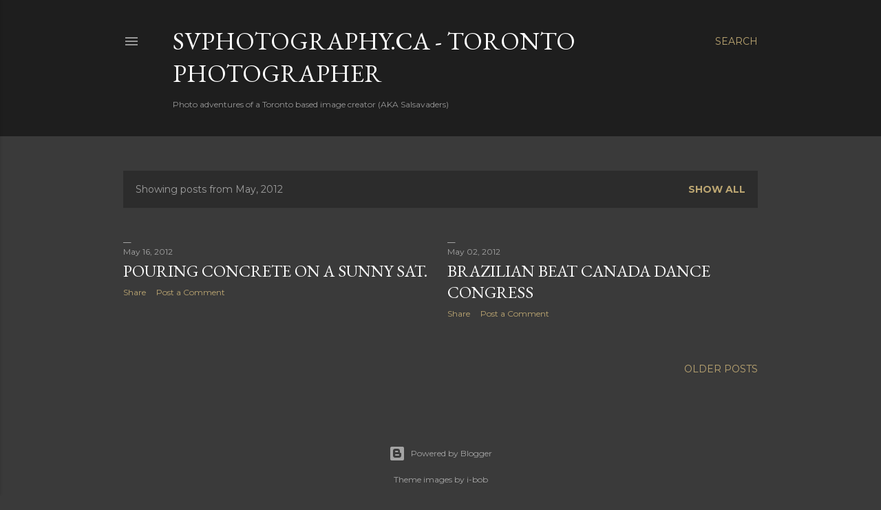

--- FILE ---
content_type: text/html; charset=UTF-8
request_url: https://blog.svphotography.ca/2012/05/
body_size: 23120
content:
<!DOCTYPE html>
<html dir='ltr' lang='en-GB'>
<head>
<meta content='width=device-width, initial-scale=1' name='viewport'/>
<title>SVPhotography.ca - Toronto Photographer</title>
<meta content='text/html; charset=UTF-8' http-equiv='Content-Type'/>
<!-- Chrome, Firefox OS and Opera -->
<meta content='#3a3a3a' name='theme-color'/>
<!-- Windows Phone -->
<meta content='#3a3a3a' name='msapplication-navbutton-color'/>
<meta content='blogger' name='generator'/>
<link href='https://blog.svphotography.ca/favicon.ico' rel='icon' type='image/x-icon'/>
<link href='https://blog.svphotography.ca/2012/05/' rel='canonical'/>
<link rel="alternate" type="application/atom+xml" title="SVPhotography.ca - Toronto Photographer - Atom" href="https://blog.svphotography.ca/feeds/posts/default" />
<link rel="alternate" type="application/rss+xml" title="SVPhotography.ca - Toronto Photographer - RSS" href="https://blog.svphotography.ca/feeds/posts/default?alt=rss" />
<link rel="service.post" type="application/atom+xml" title="SVPhotography.ca - Toronto Photographer - Atom" href="https://www.blogger.com/feeds/4236237025296449004/posts/default" />
<!--Can't find substitution for tag [blog.ieCssRetrofitLinks]-->
<meta content='https://blog.svphotography.ca/2012/05/' property='og:url'/>
<meta content='SVPhotography.ca - Toronto Photographer' property='og:title'/>
<meta content='Photo adventures of a Toronto based image creator (AKA Salsavaders)' property='og:description'/>
<meta content='https://lh3.googleusercontent.com/blogger_img_proxy/AEn0k_vKa17Xc0kiddTtG3RsspT-iSmAApyVQRbJQ-GmL8GRNflL-XmMKHJg8oKaSFa7Dz1eBHQJYBFXY2n5wvxEkQE7h3kTv3LX6_ez8sSHALCM8nTuaRbEOcpqPo80GgxVdQC0iuGpHfWJD3nV-hHGV9ZMakK1tg=w1200-h630-p-k-no-nu' property='og:image'/>
<meta content='https://lh3.googleusercontent.com/blogger_img_proxy/AEn0k_spsynnqKNP8SPYELXVBM5PLHcRjeRuMr1kG6BXculELfulDmTjLdCoj6i2v1CfiqBQklsUwugU8T4AdckzUui2tuHNubqy21u5qPxq_-EpIbVmxYlhFPNZ26wKnJ2TEYaed2EqR7pbHQ=w1200-h630-p-k-no-nu' property='og:image'/>
<style type='text/css'>@font-face{font-family:'EB Garamond';font-style:normal;font-weight:400;font-display:swap;src:url(//fonts.gstatic.com/s/ebgaramond/v32/SlGDmQSNjdsmc35JDF1K5E55YMjF_7DPuGi-6_RkCY9_WamXgHlIbvw.woff2)format('woff2');unicode-range:U+0460-052F,U+1C80-1C8A,U+20B4,U+2DE0-2DFF,U+A640-A69F,U+FE2E-FE2F;}@font-face{font-family:'EB Garamond';font-style:normal;font-weight:400;font-display:swap;src:url(//fonts.gstatic.com/s/ebgaramond/v32/SlGDmQSNjdsmc35JDF1K5E55YMjF_7DPuGi-6_RkAI9_WamXgHlIbvw.woff2)format('woff2');unicode-range:U+0301,U+0400-045F,U+0490-0491,U+04B0-04B1,U+2116;}@font-face{font-family:'EB Garamond';font-style:normal;font-weight:400;font-display:swap;src:url(//fonts.gstatic.com/s/ebgaramond/v32/SlGDmQSNjdsmc35JDF1K5E55YMjF_7DPuGi-6_RkCI9_WamXgHlIbvw.woff2)format('woff2');unicode-range:U+1F00-1FFF;}@font-face{font-family:'EB Garamond';font-style:normal;font-weight:400;font-display:swap;src:url(//fonts.gstatic.com/s/ebgaramond/v32/SlGDmQSNjdsmc35JDF1K5E55YMjF_7DPuGi-6_RkB49_WamXgHlIbvw.woff2)format('woff2');unicode-range:U+0370-0377,U+037A-037F,U+0384-038A,U+038C,U+038E-03A1,U+03A3-03FF;}@font-face{font-family:'EB Garamond';font-style:normal;font-weight:400;font-display:swap;src:url(//fonts.gstatic.com/s/ebgaramond/v32/SlGDmQSNjdsmc35JDF1K5E55YMjF_7DPuGi-6_RkC49_WamXgHlIbvw.woff2)format('woff2');unicode-range:U+0102-0103,U+0110-0111,U+0128-0129,U+0168-0169,U+01A0-01A1,U+01AF-01B0,U+0300-0301,U+0303-0304,U+0308-0309,U+0323,U+0329,U+1EA0-1EF9,U+20AB;}@font-face{font-family:'EB Garamond';font-style:normal;font-weight:400;font-display:swap;src:url(//fonts.gstatic.com/s/ebgaramond/v32/SlGDmQSNjdsmc35JDF1K5E55YMjF_7DPuGi-6_RkCo9_WamXgHlIbvw.woff2)format('woff2');unicode-range:U+0100-02BA,U+02BD-02C5,U+02C7-02CC,U+02CE-02D7,U+02DD-02FF,U+0304,U+0308,U+0329,U+1D00-1DBF,U+1E00-1E9F,U+1EF2-1EFF,U+2020,U+20A0-20AB,U+20AD-20C0,U+2113,U+2C60-2C7F,U+A720-A7FF;}@font-face{font-family:'EB Garamond';font-style:normal;font-weight:400;font-display:swap;src:url(//fonts.gstatic.com/s/ebgaramond/v32/SlGDmQSNjdsmc35JDF1K5E55YMjF_7DPuGi-6_RkBI9_WamXgHlI.woff2)format('woff2');unicode-range:U+0000-00FF,U+0131,U+0152-0153,U+02BB-02BC,U+02C6,U+02DA,U+02DC,U+0304,U+0308,U+0329,U+2000-206F,U+20AC,U+2122,U+2191,U+2193,U+2212,U+2215,U+FEFF,U+FFFD;}@font-face{font-family:'Lora';font-style:normal;font-weight:400;font-display:swap;src:url(//fonts.gstatic.com/s/lora/v37/0QI6MX1D_JOuGQbT0gvTJPa787weuxJMkq18ndeYxZ2JTg.woff2)format('woff2');unicode-range:U+0460-052F,U+1C80-1C8A,U+20B4,U+2DE0-2DFF,U+A640-A69F,U+FE2E-FE2F;}@font-face{font-family:'Lora';font-style:normal;font-weight:400;font-display:swap;src:url(//fonts.gstatic.com/s/lora/v37/0QI6MX1D_JOuGQbT0gvTJPa787weuxJFkq18ndeYxZ2JTg.woff2)format('woff2');unicode-range:U+0301,U+0400-045F,U+0490-0491,U+04B0-04B1,U+2116;}@font-face{font-family:'Lora';font-style:normal;font-weight:400;font-display:swap;src:url(//fonts.gstatic.com/s/lora/v37/0QI6MX1D_JOuGQbT0gvTJPa787weuxI9kq18ndeYxZ2JTg.woff2)format('woff2');unicode-range:U+0302-0303,U+0305,U+0307-0308,U+0310,U+0312,U+0315,U+031A,U+0326-0327,U+032C,U+032F-0330,U+0332-0333,U+0338,U+033A,U+0346,U+034D,U+0391-03A1,U+03A3-03A9,U+03B1-03C9,U+03D1,U+03D5-03D6,U+03F0-03F1,U+03F4-03F5,U+2016-2017,U+2034-2038,U+203C,U+2040,U+2043,U+2047,U+2050,U+2057,U+205F,U+2070-2071,U+2074-208E,U+2090-209C,U+20D0-20DC,U+20E1,U+20E5-20EF,U+2100-2112,U+2114-2115,U+2117-2121,U+2123-214F,U+2190,U+2192,U+2194-21AE,U+21B0-21E5,U+21F1-21F2,U+21F4-2211,U+2213-2214,U+2216-22FF,U+2308-230B,U+2310,U+2319,U+231C-2321,U+2336-237A,U+237C,U+2395,U+239B-23B7,U+23D0,U+23DC-23E1,U+2474-2475,U+25AF,U+25B3,U+25B7,U+25BD,U+25C1,U+25CA,U+25CC,U+25FB,U+266D-266F,U+27C0-27FF,U+2900-2AFF,U+2B0E-2B11,U+2B30-2B4C,U+2BFE,U+3030,U+FF5B,U+FF5D,U+1D400-1D7FF,U+1EE00-1EEFF;}@font-face{font-family:'Lora';font-style:normal;font-weight:400;font-display:swap;src:url(//fonts.gstatic.com/s/lora/v37/0QI6MX1D_JOuGQbT0gvTJPa787weuxIvkq18ndeYxZ2JTg.woff2)format('woff2');unicode-range:U+0001-000C,U+000E-001F,U+007F-009F,U+20DD-20E0,U+20E2-20E4,U+2150-218F,U+2190,U+2192,U+2194-2199,U+21AF,U+21E6-21F0,U+21F3,U+2218-2219,U+2299,U+22C4-22C6,U+2300-243F,U+2440-244A,U+2460-24FF,U+25A0-27BF,U+2800-28FF,U+2921-2922,U+2981,U+29BF,U+29EB,U+2B00-2BFF,U+4DC0-4DFF,U+FFF9-FFFB,U+10140-1018E,U+10190-1019C,U+101A0,U+101D0-101FD,U+102E0-102FB,U+10E60-10E7E,U+1D2C0-1D2D3,U+1D2E0-1D37F,U+1F000-1F0FF,U+1F100-1F1AD,U+1F1E6-1F1FF,U+1F30D-1F30F,U+1F315,U+1F31C,U+1F31E,U+1F320-1F32C,U+1F336,U+1F378,U+1F37D,U+1F382,U+1F393-1F39F,U+1F3A7-1F3A8,U+1F3AC-1F3AF,U+1F3C2,U+1F3C4-1F3C6,U+1F3CA-1F3CE,U+1F3D4-1F3E0,U+1F3ED,U+1F3F1-1F3F3,U+1F3F5-1F3F7,U+1F408,U+1F415,U+1F41F,U+1F426,U+1F43F,U+1F441-1F442,U+1F444,U+1F446-1F449,U+1F44C-1F44E,U+1F453,U+1F46A,U+1F47D,U+1F4A3,U+1F4B0,U+1F4B3,U+1F4B9,U+1F4BB,U+1F4BF,U+1F4C8-1F4CB,U+1F4D6,U+1F4DA,U+1F4DF,U+1F4E3-1F4E6,U+1F4EA-1F4ED,U+1F4F7,U+1F4F9-1F4FB,U+1F4FD-1F4FE,U+1F503,U+1F507-1F50B,U+1F50D,U+1F512-1F513,U+1F53E-1F54A,U+1F54F-1F5FA,U+1F610,U+1F650-1F67F,U+1F687,U+1F68D,U+1F691,U+1F694,U+1F698,U+1F6AD,U+1F6B2,U+1F6B9-1F6BA,U+1F6BC,U+1F6C6-1F6CF,U+1F6D3-1F6D7,U+1F6E0-1F6EA,U+1F6F0-1F6F3,U+1F6F7-1F6FC,U+1F700-1F7FF,U+1F800-1F80B,U+1F810-1F847,U+1F850-1F859,U+1F860-1F887,U+1F890-1F8AD,U+1F8B0-1F8BB,U+1F8C0-1F8C1,U+1F900-1F90B,U+1F93B,U+1F946,U+1F984,U+1F996,U+1F9E9,U+1FA00-1FA6F,U+1FA70-1FA7C,U+1FA80-1FA89,U+1FA8F-1FAC6,U+1FACE-1FADC,U+1FADF-1FAE9,U+1FAF0-1FAF8,U+1FB00-1FBFF;}@font-face{font-family:'Lora';font-style:normal;font-weight:400;font-display:swap;src:url(//fonts.gstatic.com/s/lora/v37/0QI6MX1D_JOuGQbT0gvTJPa787weuxJOkq18ndeYxZ2JTg.woff2)format('woff2');unicode-range:U+0102-0103,U+0110-0111,U+0128-0129,U+0168-0169,U+01A0-01A1,U+01AF-01B0,U+0300-0301,U+0303-0304,U+0308-0309,U+0323,U+0329,U+1EA0-1EF9,U+20AB;}@font-face{font-family:'Lora';font-style:normal;font-weight:400;font-display:swap;src:url(//fonts.gstatic.com/s/lora/v37/0QI6MX1D_JOuGQbT0gvTJPa787weuxJPkq18ndeYxZ2JTg.woff2)format('woff2');unicode-range:U+0100-02BA,U+02BD-02C5,U+02C7-02CC,U+02CE-02D7,U+02DD-02FF,U+0304,U+0308,U+0329,U+1D00-1DBF,U+1E00-1E9F,U+1EF2-1EFF,U+2020,U+20A0-20AB,U+20AD-20C0,U+2113,U+2C60-2C7F,U+A720-A7FF;}@font-face{font-family:'Lora';font-style:normal;font-weight:400;font-display:swap;src:url(//fonts.gstatic.com/s/lora/v37/0QI6MX1D_JOuGQbT0gvTJPa787weuxJBkq18ndeYxZ0.woff2)format('woff2');unicode-range:U+0000-00FF,U+0131,U+0152-0153,U+02BB-02BC,U+02C6,U+02DA,U+02DC,U+0304,U+0308,U+0329,U+2000-206F,U+20AC,U+2122,U+2191,U+2193,U+2212,U+2215,U+FEFF,U+FFFD;}@font-face{font-family:'Montserrat';font-style:normal;font-weight:400;font-display:swap;src:url(//fonts.gstatic.com/s/montserrat/v31/JTUSjIg1_i6t8kCHKm459WRhyyTh89ZNpQ.woff2)format('woff2');unicode-range:U+0460-052F,U+1C80-1C8A,U+20B4,U+2DE0-2DFF,U+A640-A69F,U+FE2E-FE2F;}@font-face{font-family:'Montserrat';font-style:normal;font-weight:400;font-display:swap;src:url(//fonts.gstatic.com/s/montserrat/v31/JTUSjIg1_i6t8kCHKm459W1hyyTh89ZNpQ.woff2)format('woff2');unicode-range:U+0301,U+0400-045F,U+0490-0491,U+04B0-04B1,U+2116;}@font-face{font-family:'Montserrat';font-style:normal;font-weight:400;font-display:swap;src:url(//fonts.gstatic.com/s/montserrat/v31/JTUSjIg1_i6t8kCHKm459WZhyyTh89ZNpQ.woff2)format('woff2');unicode-range:U+0102-0103,U+0110-0111,U+0128-0129,U+0168-0169,U+01A0-01A1,U+01AF-01B0,U+0300-0301,U+0303-0304,U+0308-0309,U+0323,U+0329,U+1EA0-1EF9,U+20AB;}@font-face{font-family:'Montserrat';font-style:normal;font-weight:400;font-display:swap;src:url(//fonts.gstatic.com/s/montserrat/v31/JTUSjIg1_i6t8kCHKm459WdhyyTh89ZNpQ.woff2)format('woff2');unicode-range:U+0100-02BA,U+02BD-02C5,U+02C7-02CC,U+02CE-02D7,U+02DD-02FF,U+0304,U+0308,U+0329,U+1D00-1DBF,U+1E00-1E9F,U+1EF2-1EFF,U+2020,U+20A0-20AB,U+20AD-20C0,U+2113,U+2C60-2C7F,U+A720-A7FF;}@font-face{font-family:'Montserrat';font-style:normal;font-weight:400;font-display:swap;src:url(//fonts.gstatic.com/s/montserrat/v31/JTUSjIg1_i6t8kCHKm459WlhyyTh89Y.woff2)format('woff2');unicode-range:U+0000-00FF,U+0131,U+0152-0153,U+02BB-02BC,U+02C6,U+02DA,U+02DC,U+0304,U+0308,U+0329,U+2000-206F,U+20AC,U+2122,U+2191,U+2193,U+2212,U+2215,U+FEFF,U+FFFD;}@font-face{font-family:'Montserrat';font-style:normal;font-weight:700;font-display:swap;src:url(//fonts.gstatic.com/s/montserrat/v31/JTUSjIg1_i6t8kCHKm459WRhyyTh89ZNpQ.woff2)format('woff2');unicode-range:U+0460-052F,U+1C80-1C8A,U+20B4,U+2DE0-2DFF,U+A640-A69F,U+FE2E-FE2F;}@font-face{font-family:'Montserrat';font-style:normal;font-weight:700;font-display:swap;src:url(//fonts.gstatic.com/s/montserrat/v31/JTUSjIg1_i6t8kCHKm459W1hyyTh89ZNpQ.woff2)format('woff2');unicode-range:U+0301,U+0400-045F,U+0490-0491,U+04B0-04B1,U+2116;}@font-face{font-family:'Montserrat';font-style:normal;font-weight:700;font-display:swap;src:url(//fonts.gstatic.com/s/montserrat/v31/JTUSjIg1_i6t8kCHKm459WZhyyTh89ZNpQ.woff2)format('woff2');unicode-range:U+0102-0103,U+0110-0111,U+0128-0129,U+0168-0169,U+01A0-01A1,U+01AF-01B0,U+0300-0301,U+0303-0304,U+0308-0309,U+0323,U+0329,U+1EA0-1EF9,U+20AB;}@font-face{font-family:'Montserrat';font-style:normal;font-weight:700;font-display:swap;src:url(//fonts.gstatic.com/s/montserrat/v31/JTUSjIg1_i6t8kCHKm459WdhyyTh89ZNpQ.woff2)format('woff2');unicode-range:U+0100-02BA,U+02BD-02C5,U+02C7-02CC,U+02CE-02D7,U+02DD-02FF,U+0304,U+0308,U+0329,U+1D00-1DBF,U+1E00-1E9F,U+1EF2-1EFF,U+2020,U+20A0-20AB,U+20AD-20C0,U+2113,U+2C60-2C7F,U+A720-A7FF;}@font-face{font-family:'Montserrat';font-style:normal;font-weight:700;font-display:swap;src:url(//fonts.gstatic.com/s/montserrat/v31/JTUSjIg1_i6t8kCHKm459WlhyyTh89Y.woff2)format('woff2');unicode-range:U+0000-00FF,U+0131,U+0152-0153,U+02BB-02BC,U+02C6,U+02DA,U+02DC,U+0304,U+0308,U+0329,U+2000-206F,U+20AC,U+2122,U+2191,U+2193,U+2212,U+2215,U+FEFF,U+FFFD;}</style>
<style id='page-skin-1' type='text/css'><!--
/*! normalize.css v3.0.1 | MIT License | git.io/normalize */html{font-family:sans-serif;-ms-text-size-adjust:100%;-webkit-text-size-adjust:100%}body{margin:0}article,aside,details,figcaption,figure,footer,header,hgroup,main,nav,section,summary{display:block}audio,canvas,progress,video{display:inline-block;vertical-align:baseline}audio:not([controls]){display:none;height:0}[hidden],template{display:none}a{background:transparent}a:active,a:hover{outline:0}abbr[title]{border-bottom:1px dotted}b,strong{font-weight:bold}dfn{font-style:italic}h1{font-size:2em;margin:.67em 0}mark{background:#ff0;color:#000}small{font-size:80%}sub,sup{font-size:75%;line-height:0;position:relative;vertical-align:baseline}sup{top:-0.5em}sub{bottom:-0.25em}img{border:0}svg:not(:root){overflow:hidden}figure{margin:1em 40px}hr{-moz-box-sizing:content-box;box-sizing:content-box;height:0}pre{overflow:auto}code,kbd,pre,samp{font-family:monospace,monospace;font-size:1em}button,input,optgroup,select,textarea{color:inherit;font:inherit;margin:0}button{overflow:visible}button,select{text-transform:none}button,html input[type="button"],input[type="reset"],input[type="submit"]{-webkit-appearance:button;cursor:pointer}button[disabled],html input[disabled]{cursor:default}button::-moz-focus-inner,input::-moz-focus-inner{border:0;padding:0}input{line-height:normal}input[type="checkbox"],input[type="radio"]{box-sizing:border-box;padding:0}input[type="number"]::-webkit-inner-spin-button,input[type="number"]::-webkit-outer-spin-button{height:auto}input[type="search"]{-webkit-appearance:textfield;-moz-box-sizing:content-box;-webkit-box-sizing:content-box;box-sizing:content-box}input[type="search"]::-webkit-search-cancel-button,input[type="search"]::-webkit-search-decoration{-webkit-appearance:none}fieldset{border:1px solid #c0c0c0;margin:0 2px;padding:.35em .625em .75em}legend{border:0;padding:0}textarea{overflow:auto}optgroup{font-weight:bold}table{border-collapse:collapse;border-spacing:0}td,th{padding:0}
/*!************************************************
* Blogger Template Style
* Name: Soho
**************************************************/
body{
overflow-wrap:break-word;
word-break:break-word;
word-wrap:break-word
}
.hidden{
display:none
}
.invisible{
visibility:hidden
}
.container::after,.float-container::after{
clear:both;
content:"";
display:table
}
.clearboth{
clear:both
}
#comments .comment .comment-actions,.subscribe-popup .FollowByEmail .follow-by-email-submit{
background:0 0;
border:0;
box-shadow:none;
color:#bca672;
cursor:pointer;
font-size:14px;
font-weight:700;
outline:0;
text-decoration:none;
text-transform:uppercase;
width:auto
}
.dim-overlay{
background-color:rgba(0,0,0,.54);
height:100vh;
left:0;
position:fixed;
top:0;
width:100%
}
#sharing-dim-overlay{
background-color:transparent
}
input::-ms-clear{
display:none
}
.blogger-logo,.svg-icon-24.blogger-logo{
fill:#ff9800;
opacity:1
}
.loading-spinner-large{
-webkit-animation:mspin-rotate 1.568s infinite linear;
animation:mspin-rotate 1.568s infinite linear;
height:48px;
overflow:hidden;
position:absolute;
width:48px;
z-index:200
}
.loading-spinner-large>div{
-webkit-animation:mspin-revrot 5332ms infinite steps(4);
animation:mspin-revrot 5332ms infinite steps(4)
}
.loading-spinner-large>div>div{
-webkit-animation:mspin-singlecolor-large-film 1333ms infinite steps(81);
animation:mspin-singlecolor-large-film 1333ms infinite steps(81);
background-size:100%;
height:48px;
width:3888px
}
.mspin-black-large>div>div,.mspin-grey_54-large>div>div{
background-image:url(https://www.blogblog.com/indie/mspin_black_large.svg)
}
.mspin-white-large>div>div{
background-image:url(https://www.blogblog.com/indie/mspin_white_large.svg)
}
.mspin-grey_54-large{
opacity:.54
}
@-webkit-keyframes mspin-singlecolor-large-film{
from{
-webkit-transform:translateX(0);
transform:translateX(0)
}
to{
-webkit-transform:translateX(-3888px);
transform:translateX(-3888px)
}
}
@keyframes mspin-singlecolor-large-film{
from{
-webkit-transform:translateX(0);
transform:translateX(0)
}
to{
-webkit-transform:translateX(-3888px);
transform:translateX(-3888px)
}
}
@-webkit-keyframes mspin-rotate{
from{
-webkit-transform:rotate(0);
transform:rotate(0)
}
to{
-webkit-transform:rotate(360deg);
transform:rotate(360deg)
}
}
@keyframes mspin-rotate{
from{
-webkit-transform:rotate(0);
transform:rotate(0)
}
to{
-webkit-transform:rotate(360deg);
transform:rotate(360deg)
}
}
@-webkit-keyframes mspin-revrot{
from{
-webkit-transform:rotate(0);
transform:rotate(0)
}
to{
-webkit-transform:rotate(-360deg);
transform:rotate(-360deg)
}
}
@keyframes mspin-revrot{
from{
-webkit-transform:rotate(0);
transform:rotate(0)
}
to{
-webkit-transform:rotate(-360deg);
transform:rotate(-360deg)
}
}
.skip-navigation{
background-color:#fff;
box-sizing:border-box;
color:#000;
display:block;
height:0;
left:0;
line-height:50px;
overflow:hidden;
padding-top:0;
position:fixed;
text-align:center;
top:0;
-webkit-transition:box-shadow .3s,height .3s,padding-top .3s;
transition:box-shadow .3s,height .3s,padding-top .3s;
width:100%;
z-index:900
}
.skip-navigation:focus{
box-shadow:0 4px 5px 0 rgba(0,0,0,.14),0 1px 10px 0 rgba(0,0,0,.12),0 2px 4px -1px rgba(0,0,0,.2);
height:50px
}
#main{
outline:0
}
.main-heading{
position:absolute;
clip:rect(1px,1px,1px,1px);
padding:0;
border:0;
height:1px;
width:1px;
overflow:hidden
}
.Attribution{
margin-top:1em;
text-align:center
}
.Attribution .blogger img,.Attribution .blogger svg{
vertical-align:bottom
}
.Attribution .blogger img{
margin-right:.5em
}
.Attribution div{
line-height:24px;
margin-top:.5em
}
.Attribution .copyright,.Attribution .image-attribution{
font-size:.7em;
margin-top:1.5em
}
.BLOG_mobile_video_class{
display:none
}
.bg-photo{
background-attachment:scroll!important
}
body .CSS_LIGHTBOX{
z-index:900
}
.extendable .show-less,.extendable .show-more{
border-color:#bca672;
color:#bca672;
margin-top:8px
}
.extendable .show-less.hidden,.extendable .show-more.hidden{
display:none
}
.inline-ad{
display:none;
max-width:100%;
overflow:hidden
}
.adsbygoogle{
display:block
}
#cookieChoiceInfo{
bottom:0;
top:auto
}
iframe.b-hbp-video{
border:0
}
.post-body img{
max-width:100%
}
.post-body iframe{
max-width:100%
}
.post-body a[imageanchor="1"]{
display:inline-block
}
.byline{
margin-right:1em
}
.byline:last-child{
margin-right:0
}
.link-copied-dialog{
max-width:520px;
outline:0
}
.link-copied-dialog .modal-dialog-buttons{
margin-top:8px
}
.link-copied-dialog .goog-buttonset-default{
background:0 0;
border:0
}
.link-copied-dialog .goog-buttonset-default:focus{
outline:0
}
.paging-control-container{
margin-bottom:16px
}
.paging-control-container .paging-control{
display:inline-block
}
.paging-control-container .comment-range-text::after,.paging-control-container .paging-control{
color:#bca672
}
.paging-control-container .comment-range-text,.paging-control-container .paging-control{
margin-right:8px
}
.paging-control-container .comment-range-text::after,.paging-control-container .paging-control::after{
content:"\b7";
cursor:default;
padding-left:8px;
pointer-events:none
}
.paging-control-container .comment-range-text:last-child::after,.paging-control-container .paging-control:last-child::after{
content:none
}
.byline.reactions iframe{
height:20px
}
.b-notification{
color:#000;
background-color:#fff;
border-bottom:solid 1px #000;
box-sizing:border-box;
padding:16px 32px;
text-align:center
}
.b-notification.visible{
-webkit-transition:margin-top .3s cubic-bezier(.4,0,.2,1);
transition:margin-top .3s cubic-bezier(.4,0,.2,1)
}
.b-notification.invisible{
position:absolute
}
.b-notification-close{
position:absolute;
right:8px;
top:8px
}
.no-posts-message{
line-height:40px;
text-align:center
}
@media screen and (max-width:1162px){
body.item-view .post-body a[imageanchor="1"][style*="float: left;"],body.item-view .post-body a[imageanchor="1"][style*="float: right;"]{
float:none!important;
clear:none!important
}
body.item-view .post-body a[imageanchor="1"] img{
display:block;
height:auto;
margin:0 auto
}
body.item-view .post-body>.separator:first-child>a[imageanchor="1"]:first-child{
margin-top:20px
}
.post-body a[imageanchor]{
display:block
}
body.item-view .post-body a[imageanchor="1"]{
margin-left:0!important;
margin-right:0!important
}
body.item-view .post-body a[imageanchor="1"]+a[imageanchor="1"]{
margin-top:16px
}
}
.item-control{
display:none
}
#comments{
border-top:1px dashed rgba(0,0,0,.54);
margin-top:20px;
padding:20px
}
#comments .comment-thread ol{
margin:0;
padding-left:0;
padding-left:0
}
#comments .comment .comment-replybox-single,#comments .comment-thread .comment-replies{
margin-left:60px
}
#comments .comment-thread .thread-count{
display:none
}
#comments .comment{
list-style-type:none;
padding:0 0 30px;
position:relative
}
#comments .comment .comment{
padding-bottom:8px
}
.comment .avatar-image-container{
position:absolute
}
.comment .avatar-image-container img{
border-radius:50%
}
.avatar-image-container svg,.comment .avatar-image-container .avatar-icon{
border-radius:50%;
border:solid 1px #ffffff;
box-sizing:border-box;
fill:#ffffff;
height:35px;
margin:0;
padding:7px;
width:35px
}
.comment .comment-block{
margin-top:10px;
margin-left:60px;
padding-bottom:0
}
#comments .comment-author-header-wrapper{
margin-left:40px
}
#comments .comment .thread-expanded .comment-block{
padding-bottom:20px
}
#comments .comment .comment-header .user,#comments .comment .comment-header .user a{
color:#ffffff;
font-style:normal;
font-weight:700
}
#comments .comment .comment-actions{
bottom:0;
margin-bottom:15px;
position:absolute
}
#comments .comment .comment-actions>*{
margin-right:8px
}
#comments .comment .comment-header .datetime{
bottom:0;
color:rgba(255, 255, 255, 0.54);
display:inline-block;
font-size:13px;
font-style:italic;
margin-left:8px
}
#comments .comment .comment-footer .comment-timestamp a,#comments .comment .comment-header .datetime a{
color:rgba(255, 255, 255, 0.54)
}
#comments .comment .comment-content,.comment .comment-body{
margin-top:12px;
word-break:break-word
}
.comment-body{
margin-bottom:12px
}
#comments.embed[data-num-comments="0"]{
border:0;
margin-top:0;
padding-top:0
}
#comments.embed[data-num-comments="0"] #comment-post-message,#comments.embed[data-num-comments="0"] div.comment-form>p,#comments.embed[data-num-comments="0"] p.comment-footer{
display:none
}
#comment-editor-src{
display:none
}
.comments .comments-content .loadmore.loaded{
max-height:0;
opacity:0;
overflow:hidden
}
.extendable .remaining-items{
height:0;
overflow:hidden;
-webkit-transition:height .3s cubic-bezier(.4,0,.2,1);
transition:height .3s cubic-bezier(.4,0,.2,1)
}
.extendable .remaining-items.expanded{
height:auto
}
.svg-icon-24,.svg-icon-24-button{
cursor:pointer;
height:24px;
width:24px;
min-width:24px
}
.touch-icon{
margin:-12px;
padding:12px
}
.touch-icon:active,.touch-icon:focus{
background-color:rgba(153,153,153,.4);
border-radius:50%
}
svg:not(:root).touch-icon{
overflow:visible
}
html[dir=rtl] .rtl-reversible-icon{
-webkit-transform:scaleX(-1);
-ms-transform:scaleX(-1);
transform:scaleX(-1)
}
.svg-icon-24-button,.touch-icon-button{
background:0 0;
border:0;
margin:0;
outline:0;
padding:0
}
.touch-icon-button .touch-icon:active,.touch-icon-button .touch-icon:focus{
background-color:transparent
}
.touch-icon-button:active .touch-icon,.touch-icon-button:focus .touch-icon{
background-color:rgba(153,153,153,.4);
border-radius:50%
}
.Profile .default-avatar-wrapper .avatar-icon{
border-radius:50%;
border:solid 1px #ffffff;
box-sizing:border-box;
fill:#ffffff;
margin:0
}
.Profile .individual .default-avatar-wrapper .avatar-icon{
padding:25px
}
.Profile .individual .avatar-icon,.Profile .individual .profile-img{
height:120px;
width:120px
}
.Profile .team .default-avatar-wrapper .avatar-icon{
padding:8px
}
.Profile .team .avatar-icon,.Profile .team .default-avatar-wrapper,.Profile .team .profile-img{
height:40px;
width:40px
}
.snippet-container{
margin:0;
position:relative;
overflow:hidden
}
.snippet-fade{
bottom:0;
box-sizing:border-box;
position:absolute;
width:96px
}
.snippet-fade{
right:0
}
.snippet-fade:after{
content:"\2026"
}
.snippet-fade:after{
float:right
}
.centered-top-container.sticky{
left:0;
position:fixed;
right:0;
top:0;
width:auto;
z-index:50;
-webkit-transition-property:opacity,-webkit-transform;
transition-property:opacity,-webkit-transform;
transition-property:transform,opacity;
transition-property:transform,opacity,-webkit-transform;
-webkit-transition-duration:.2s;
transition-duration:.2s;
-webkit-transition-timing-function:cubic-bezier(.4,0,.2,1);
transition-timing-function:cubic-bezier(.4,0,.2,1)
}
.centered-top-placeholder{
display:none
}
.collapsed-header .centered-top-placeholder{
display:block
}
.centered-top-container .Header .replaced h1,.centered-top-placeholder .Header .replaced h1{
display:none
}
.centered-top-container.sticky .Header .replaced h1{
display:block
}
.centered-top-container.sticky .Header .header-widget{
background:0 0
}
.centered-top-container.sticky .Header .header-image-wrapper{
display:none
}
.centered-top-container img,.centered-top-placeholder img{
max-width:100%
}
.collapsible{
-webkit-transition:height .3s cubic-bezier(.4,0,.2,1);
transition:height .3s cubic-bezier(.4,0,.2,1)
}
.collapsible,.collapsible>summary{
display:block;
overflow:hidden
}
.collapsible>:not(summary){
display:none
}
.collapsible[open]>:not(summary){
display:block
}
.collapsible:focus,.collapsible>summary:focus{
outline:0
}
.collapsible>summary{
cursor:pointer;
display:block;
padding:0
}
.collapsible:focus>summary,.collapsible>summary:focus{
background-color:transparent
}
.collapsible>summary::-webkit-details-marker{
display:none
}
.collapsible-title{
-webkit-box-align:center;
-webkit-align-items:center;
-ms-flex-align:center;
align-items:center;
display:-webkit-box;
display:-webkit-flex;
display:-ms-flexbox;
display:flex
}
.collapsible-title .title{
-webkit-box-flex:1;
-webkit-flex:1 1 auto;
-ms-flex:1 1 auto;
flex:1 1 auto;
-webkit-box-ordinal-group:1;
-webkit-order:0;
-ms-flex-order:0;
order:0;
overflow:hidden;
text-overflow:ellipsis;
white-space:nowrap
}
.collapsible-title .chevron-down,.collapsible[open] .collapsible-title .chevron-up{
display:block
}
.collapsible-title .chevron-up,.collapsible[open] .collapsible-title .chevron-down{
display:none
}
.flat-button{
cursor:pointer;
display:inline-block;
font-weight:700;
text-transform:uppercase;
border-radius:2px;
padding:8px;
margin:-8px
}
.flat-icon-button{
background:0 0;
border:0;
margin:0;
outline:0;
padding:0;
margin:-12px;
padding:12px;
cursor:pointer;
box-sizing:content-box;
display:inline-block;
line-height:0
}
.flat-icon-button,.flat-icon-button .splash-wrapper{
border-radius:50%
}
.flat-icon-button .splash.animate{
-webkit-animation-duration:.3s;
animation-duration:.3s
}
.overflowable-container{
max-height:28px;
overflow:hidden;
position:relative
}
.overflow-button{
cursor:pointer
}
#overflowable-dim-overlay{
background:0 0
}
.overflow-popup{
box-shadow:0 2px 2px 0 rgba(0,0,0,.14),0 3px 1px -2px rgba(0,0,0,.2),0 1px 5px 0 rgba(0,0,0,.12);
background-color:#1e1e1e;
left:0;
max-width:calc(100% - 32px);
position:absolute;
top:0;
visibility:hidden;
z-index:101
}
.overflow-popup ul{
list-style:none
}
.overflow-popup .tabs li,.overflow-popup li{
display:block;
height:auto
}
.overflow-popup .tabs li{
padding-left:0;
padding-right:0
}
.overflow-button.hidden,.overflow-popup .tabs li.hidden,.overflow-popup li.hidden{
display:none
}
.search{
display:-webkit-box;
display:-webkit-flex;
display:-ms-flexbox;
display:flex;
line-height:24px;
width:24px
}
.search.focused{
width:100%
}
.search.focused .section{
width:100%
}
.search form{
z-index:101
}
.search h3{
display:none
}
.search form{
display:-webkit-box;
display:-webkit-flex;
display:-ms-flexbox;
display:flex;
-webkit-box-flex:1;
-webkit-flex:1 0 0;
-ms-flex:1 0 0px;
flex:1 0 0;
border-bottom:solid 1px transparent;
padding-bottom:8px
}
.search form>*{
display:none
}
.search.focused form>*{
display:block
}
.search .search-input label{
display:none
}
.centered-top-placeholder.cloned .search form{
z-index:30
}
.search.focused form{
border-color:rgba(255, 255, 255, 0.54);
position:relative;
width:auto
}
.collapsed-header .centered-top-container .search.focused form{
border-bottom-color:transparent
}
.search-expand{
-webkit-box-flex:0;
-webkit-flex:0 0 auto;
-ms-flex:0 0 auto;
flex:0 0 auto
}
.search-expand-text{
display:none
}
.search-close{
display:inline;
vertical-align:middle
}
.search-input{
-webkit-box-flex:1;
-webkit-flex:1 0 1px;
-ms-flex:1 0 1px;
flex:1 0 1px
}
.search-input input{
background:0 0;
border:0;
box-sizing:border-box;
color:rgba(255, 255, 255, 0.54);
display:inline-block;
outline:0;
width:calc(100% - 48px)
}
.search-input input.no-cursor{
color:transparent;
text-shadow:0 0 0 rgba(255, 255, 255, 0.54)
}
.collapsed-header .centered-top-container .search-action,.collapsed-header .centered-top-container .search-input input{
color:rgba(255, 255, 255, 0.54)
}
.collapsed-header .centered-top-container .search-input input.no-cursor{
color:transparent;
text-shadow:0 0 0 rgba(255, 255, 255, 0.54)
}
.collapsed-header .centered-top-container .search-input input.no-cursor:focus,.search-input input.no-cursor:focus{
outline:0
}
.search-focused>*{
visibility:hidden
}
.search-focused .search,.search-focused .search-icon{
visibility:visible
}
.search.focused .search-action{
display:block
}
.search.focused .search-action:disabled{
opacity:.3
}
.widget.Sharing .sharing-button{
display:none
}
.widget.Sharing .sharing-buttons li{
padding:0
}
.widget.Sharing .sharing-buttons li span{
display:none
}
.post-share-buttons{
position:relative
}
.centered-bottom .share-buttons .svg-icon-24,.share-buttons .svg-icon-24{
fill:#ffffff
}
.sharing-open.touch-icon-button:active .touch-icon,.sharing-open.touch-icon-button:focus .touch-icon{
background-color:transparent
}
.share-buttons{
background-color:#3a3a3a;
border-radius:2px;
box-shadow:0 2px 2px 0 rgba(0,0,0,.14),0 3px 1px -2px rgba(0,0,0,.2),0 1px 5px 0 rgba(0,0,0,.12);
color:#ffffff;
list-style:none;
margin:0;
padding:8px 0;
position:absolute;
top:-11px;
min-width:200px;
z-index:101
}
.share-buttons.hidden{
display:none
}
.sharing-button{
background:0 0;
border:0;
margin:0;
outline:0;
padding:0;
cursor:pointer
}
.share-buttons li{
margin:0;
height:48px
}
.share-buttons li:last-child{
margin-bottom:0
}
.share-buttons li .sharing-platform-button{
box-sizing:border-box;
cursor:pointer;
display:block;
height:100%;
margin-bottom:0;
padding:0 16px;
position:relative;
width:100%
}
.share-buttons li .sharing-platform-button:focus,.share-buttons li .sharing-platform-button:hover{
background-color:rgba(128,128,128,.1);
outline:0
}
.share-buttons li svg[class*=" sharing-"],.share-buttons li svg[class^=sharing-]{
position:absolute;
top:10px
}
.share-buttons li span.sharing-platform-button{
position:relative;
top:0
}
.share-buttons li .platform-sharing-text{
display:block;
font-size:16px;
line-height:48px;
white-space:nowrap
}
.share-buttons li .platform-sharing-text{
margin-left:56px
}
.sidebar-container{
background-color:#f7f7f7;
max-width:284px;
overflow-y:auto;
-webkit-transition-property:-webkit-transform;
transition-property:-webkit-transform;
transition-property:transform;
transition-property:transform,-webkit-transform;
-webkit-transition-duration:.3s;
transition-duration:.3s;
-webkit-transition-timing-function:cubic-bezier(0,0,.2,1);
transition-timing-function:cubic-bezier(0,0,.2,1);
width:284px;
z-index:101;
-webkit-overflow-scrolling:touch
}
.sidebar-container .navigation{
line-height:0;
padding:16px
}
.sidebar-container .sidebar-back{
cursor:pointer
}
.sidebar-container .widget{
background:0 0;
margin:0 16px;
padding:16px 0
}
.sidebar-container .widget .title{
color:rgba(255, 255, 255, 0.54);
margin:0
}
.sidebar-container .widget ul{
list-style:none;
margin:0;
padding:0
}
.sidebar-container .widget ul ul{
margin-left:1em
}
.sidebar-container .widget li{
font-size:16px;
line-height:normal
}
.sidebar-container .widget+.widget{
border-top:1px dashed rgba(255, 255, 255, 0.54)
}
.BlogArchive li{
margin:16px 0
}
.BlogArchive li:last-child{
margin-bottom:0
}
.Label li a{
display:inline-block
}
.BlogArchive .post-count,.Label .label-count{
float:right;
margin-left:.25em
}
.BlogArchive .post-count::before,.Label .label-count::before{
content:"("
}
.BlogArchive .post-count::after,.Label .label-count::after{
content:")"
}
.widget.Translate .skiptranslate>div{
display:block!important
}
.widget.Profile .profile-link{
display:-webkit-box;
display:-webkit-flex;
display:-ms-flexbox;
display:flex
}
.widget.Profile .team-member .default-avatar-wrapper,.widget.Profile .team-member .profile-img{
-webkit-box-flex:0;
-webkit-flex:0 0 auto;
-ms-flex:0 0 auto;
flex:0 0 auto;
margin-right:1em
}
.widget.Profile .individual .profile-link{
-webkit-box-orient:vertical;
-webkit-box-direction:normal;
-webkit-flex-direction:column;
-ms-flex-direction:column;
flex-direction:column
}
.widget.Profile .team .profile-link .profile-name{
-webkit-align-self:center;
-ms-flex-item-align:center;
align-self:center;
display:block;
-webkit-box-flex:1;
-webkit-flex:1 1 auto;
-ms-flex:1 1 auto;
flex:1 1 auto
}
.dim-overlay{
background-color:rgba(0,0,0,.54);
z-index:100
}
body.sidebar-visible{
overflow-y:hidden
}
@media screen and (max-width:1439px){
.sidebar-container{
bottom:0;
position:fixed;
top:0;
left:0;
right:auto
}
.sidebar-container.sidebar-invisible{
-webkit-transition-timing-function:cubic-bezier(.4,0,.6,1);
transition-timing-function:cubic-bezier(.4,0,.6,1)
}
html[dir=ltr] .sidebar-container.sidebar-invisible{
-webkit-transform:translateX(-284px);
-ms-transform:translateX(-284px);
transform:translateX(-284px)
}
html[dir=rtl] .sidebar-container.sidebar-invisible{
-webkit-transform:translateX(284px);
-ms-transform:translateX(284px);
transform:translateX(284px)
}
}
@media screen and (min-width:1440px){
.sidebar-container{
position:absolute;
top:0;
left:0;
right:auto
}
.sidebar-container .navigation{
display:none
}
}
.dialog{
box-shadow:0 2px 2px 0 rgba(0,0,0,.14),0 3px 1px -2px rgba(0,0,0,.2),0 1px 5px 0 rgba(0,0,0,.12);
background:#3a3a3a;
box-sizing:border-box;
color:#ffffff;
padding:30px;
position:fixed;
text-align:center;
width:calc(100% - 24px);
z-index:101
}
.dialog input[type=email],.dialog input[type=text]{
background-color:transparent;
border:0;
border-bottom:solid 1px rgba(255,255,255,.12);
color:#ffffff;
display:block;
font-family:EB Garamond, serif;
font-size:16px;
line-height:24px;
margin:auto;
padding-bottom:7px;
outline:0;
text-align:center;
width:100%
}
.dialog input[type=email]::-webkit-input-placeholder,.dialog input[type=text]::-webkit-input-placeholder{
color:#ffffff
}
.dialog input[type=email]::-moz-placeholder,.dialog input[type=text]::-moz-placeholder{
color:#ffffff
}
.dialog input[type=email]:-ms-input-placeholder,.dialog input[type=text]:-ms-input-placeholder{
color:#ffffff
}
.dialog input[type=email]::-ms-input-placeholder,.dialog input[type=text]::-ms-input-placeholder{
color:#ffffff
}
.dialog input[type=email]::placeholder,.dialog input[type=text]::placeholder{
color:#ffffff
}
.dialog input[type=email]:focus,.dialog input[type=text]:focus{
border-bottom:solid 2px #bca672;
padding-bottom:6px
}
.dialog input.no-cursor{
color:transparent;
text-shadow:0 0 0 #ffffff
}
.dialog input.no-cursor:focus{
outline:0
}
.dialog input.no-cursor:focus{
outline:0
}
.dialog input[type=submit]{
font-family:EB Garamond, serif
}
.dialog .goog-buttonset-default{
color:#bca672
}
.subscribe-popup{
max-width:364px
}
.subscribe-popup h3{
color:#ffffff;
font-size:1.8em;
margin-top:0
}
.subscribe-popup .FollowByEmail h3{
display:none
}
.subscribe-popup .FollowByEmail .follow-by-email-submit{
color:#bca672;
display:inline-block;
margin:0 auto;
margin-top:24px;
width:auto;
white-space:normal
}
.subscribe-popup .FollowByEmail .follow-by-email-submit:disabled{
cursor:default;
opacity:.3
}
@media (max-width:800px){
.blog-name div.widget.Subscribe{
margin-bottom:16px
}
body.item-view .blog-name div.widget.Subscribe{
margin:8px auto 16px auto;
width:100%
}
}
body#layout .bg-photo,body#layout .bg-photo-overlay{
display:none
}
body#layout .page_body{
padding:0;
position:relative;
top:0
}
body#layout .page{
display:inline-block;
left:inherit;
position:relative;
vertical-align:top;
width:540px
}
body#layout .centered{
max-width:954px
}
body#layout .navigation{
display:none
}
body#layout .sidebar-container{
display:inline-block;
width:40%
}
body#layout .hamburger-menu,body#layout .search{
display:none
}
body{
background-color:#3a3a3a;
color:#ffffff;
font:normal 400 20px EB Garamond, serif;
height:100%;
margin:0;
min-height:100vh
}
h1,h2,h3,h4,h5,h6{
font-weight:400
}
a{
color:#bca672;
text-decoration:none
}
.dim-overlay{
z-index:100
}
body.sidebar-visible .page_body{
overflow-y:scroll
}
.widget .title{
color:rgba(255, 255, 255, 0.54);
font:normal 400 12px Montserrat, sans-serif
}
.extendable .show-less,.extendable .show-more{
color:#bca672;
font:normal 400 12px Montserrat, sans-serif;
margin:12px -8px 0 -8px;
text-transform:uppercase
}
.footer .widget,.main .widget{
margin:50px 0
}
.main .widget .title{
text-transform:uppercase
}
.inline-ad{
display:block;
margin-top:50px
}
.adsbygoogle{
text-align:center
}
.page_body{
display:-webkit-box;
display:-webkit-flex;
display:-ms-flexbox;
display:flex;
-webkit-box-orient:vertical;
-webkit-box-direction:normal;
-webkit-flex-direction:column;
-ms-flex-direction:column;
flex-direction:column;
min-height:100vh;
position:relative;
z-index:20
}
.page_body>*{
-webkit-box-flex:0;
-webkit-flex:0 0 auto;
-ms-flex:0 0 auto;
flex:0 0 auto
}
.page_body>#footer{
margin-top:auto
}
.centered-bottom,.centered-top{
margin:0 32px;
max-width:100%
}
.centered-top{
padding-bottom:12px;
padding-top:12px
}
.sticky .centered-top{
padding-bottom:0;
padding-top:0
}
.centered-top-container,.centered-top-placeholder{
background:#1e1e1e
}
.centered-top{
display:-webkit-box;
display:-webkit-flex;
display:-ms-flexbox;
display:flex;
-webkit-flex-wrap:wrap;
-ms-flex-wrap:wrap;
flex-wrap:wrap;
-webkit-box-pack:justify;
-webkit-justify-content:space-between;
-ms-flex-pack:justify;
justify-content:space-between;
position:relative
}
.sticky .centered-top{
-webkit-flex-wrap:nowrap;
-ms-flex-wrap:nowrap;
flex-wrap:nowrap
}
.centered-top-container .svg-icon-24,.centered-top-placeholder .svg-icon-24{
fill:rgba(255, 255, 255, 0.54)
}
.back-button-container,.hamburger-menu-container{
-webkit-box-flex:0;
-webkit-flex:0 0 auto;
-ms-flex:0 0 auto;
flex:0 0 auto;
height:48px;
-webkit-box-ordinal-group:2;
-webkit-order:1;
-ms-flex-order:1;
order:1
}
.sticky .back-button-container,.sticky .hamburger-menu-container{
-webkit-box-ordinal-group:2;
-webkit-order:1;
-ms-flex-order:1;
order:1
}
.back-button,.hamburger-menu,.search-expand-icon{
cursor:pointer;
margin-top:0
}
.search{
-webkit-box-align:start;
-webkit-align-items:flex-start;
-ms-flex-align:start;
align-items:flex-start;
-webkit-box-flex:0;
-webkit-flex:0 0 auto;
-ms-flex:0 0 auto;
flex:0 0 auto;
height:48px;
margin-left:24px;
-webkit-box-ordinal-group:4;
-webkit-order:3;
-ms-flex-order:3;
order:3
}
.search,.search.focused{
width:auto
}
.search.focused{
position:static
}
.sticky .search{
display:none;
-webkit-box-ordinal-group:5;
-webkit-order:4;
-ms-flex-order:4;
order:4
}
.search .section{
right:0;
margin-top:12px;
position:absolute;
top:12px;
width:0
}
.sticky .search .section{
top:0
}
.search-expand{
background:0 0;
border:0;
margin:0;
outline:0;
padding:0;
color:#bca672;
cursor:pointer;
-webkit-box-flex:0;
-webkit-flex:0 0 auto;
-ms-flex:0 0 auto;
flex:0 0 auto;
font:normal 400 12px Montserrat, sans-serif;
text-transform:uppercase;
word-break:normal
}
.search.focused .search-expand{
visibility:hidden
}
.search .dim-overlay{
background:0 0
}
.search.focused .section{
max-width:400px
}
.search.focused form{
border-color:rgba(255, 255, 255, 0.54);
height:24px
}
.search.focused .search-input{
display:-webkit-box;
display:-webkit-flex;
display:-ms-flexbox;
display:flex;
-webkit-box-flex:1;
-webkit-flex:1 1 auto;
-ms-flex:1 1 auto;
flex:1 1 auto
}
.search-input input{
-webkit-box-flex:1;
-webkit-flex:1 1 auto;
-ms-flex:1 1 auto;
flex:1 1 auto;
font:normal 400 16px Montserrat, sans-serif
}
.search input[type=submit]{
display:none
}
.subscribe-section-container{
-webkit-box-flex:1;
-webkit-flex:1 0 auto;
-ms-flex:1 0 auto;
flex:1 0 auto;
margin-left:24px;
-webkit-box-ordinal-group:3;
-webkit-order:2;
-ms-flex-order:2;
order:2;
text-align:right
}
.sticky .subscribe-section-container{
-webkit-box-flex:0;
-webkit-flex:0 0 auto;
-ms-flex:0 0 auto;
flex:0 0 auto;
-webkit-box-ordinal-group:4;
-webkit-order:3;
-ms-flex-order:3;
order:3
}
.subscribe-button{
background:0 0;
border:0;
margin:0;
outline:0;
padding:0;
color:#bca672;
cursor:pointer;
display:inline-block;
font:normal 400 12px Montserrat, sans-serif;
line-height:48px;
margin:0;
text-transform:uppercase;
word-break:normal
}
.subscribe-popup h3{
color:rgba(255, 255, 255, 0.54);
font:normal 400 12px Montserrat, sans-serif;
margin-bottom:24px;
text-transform:uppercase
}
.subscribe-popup div.widget.FollowByEmail .follow-by-email-address{
color:#ffffff;
font:normal 400 12px Montserrat, sans-serif
}
.subscribe-popup div.widget.FollowByEmail .follow-by-email-submit{
color:#bca672;
font:normal 400 12px Montserrat, sans-serif;
margin-top:24px;
text-transform:uppercase
}
.blog-name{
-webkit-box-flex:1;
-webkit-flex:1 1 100%;
-ms-flex:1 1 100%;
flex:1 1 100%;
-webkit-box-ordinal-group:5;
-webkit-order:4;
-ms-flex-order:4;
order:4;
overflow:hidden
}
.sticky .blog-name{
-webkit-box-flex:1;
-webkit-flex:1 1 auto;
-ms-flex:1 1 auto;
flex:1 1 auto;
margin:0 12px;
-webkit-box-ordinal-group:3;
-webkit-order:2;
-ms-flex-order:2;
order:2
}
body.search-view .centered-top.search-focused .blog-name{
display:none
}
.widget.Header h1{
font:normal 400 18px EB Garamond, serif;
margin:0;
text-transform:uppercase
}
.widget.Header h1,.widget.Header h1 a{
color:#ffffff
}
.widget.Header p{
color:rgba(255, 255, 255, 0.54);
font:normal 400 12px Montserrat, sans-serif;
line-height:1.7
}
.sticky .widget.Header h1{
font-size:16px;
line-height:48px;
overflow:hidden;
overflow-wrap:normal;
text-overflow:ellipsis;
white-space:nowrap;
word-wrap:normal
}
.sticky .widget.Header p{
display:none
}
.sticky{
box-shadow:0 1px 3px rgba(0, 0, 0, 0.10)
}
#page_list_top .widget.PageList{
font:normal 400 14px Montserrat, sans-serif;
line-height:28px
}
#page_list_top .widget.PageList .title{
display:none
}
#page_list_top .widget.PageList .overflowable-contents{
overflow:hidden
}
#page_list_top .widget.PageList .overflowable-contents ul{
list-style:none;
margin:0;
padding:0
}
#page_list_top .widget.PageList .overflow-popup ul{
list-style:none;
margin:0;
padding:0 20px
}
#page_list_top .widget.PageList .overflowable-contents li{
display:inline-block
}
#page_list_top .widget.PageList .overflowable-contents li.hidden{
display:none
}
#page_list_top .widget.PageList .overflowable-contents li:not(:first-child):before{
color:rgba(255, 255, 255, 0.54);
content:"\b7"
}
#page_list_top .widget.PageList .overflow-button a,#page_list_top .widget.PageList .overflow-popup li a,#page_list_top .widget.PageList .overflowable-contents li a{
color:rgba(255, 255, 255, 0.54);
font:normal 400 14px Montserrat, sans-serif;
line-height:28px;
text-transform:uppercase
}
#page_list_top .widget.PageList .overflow-popup li.selected a,#page_list_top .widget.PageList .overflowable-contents li.selected a{
color:rgba(255, 255, 255, 0.54);
font:normal 700 14px Montserrat, sans-serif;
line-height:28px
}
#page_list_top .widget.PageList .overflow-button{
display:inline
}
.sticky #page_list_top{
display:none
}
body.homepage-view .hero-image.has-image{
background:#9e090b url(//themes.googleusercontent.com/image?id=1boR97_H6UQaN1T-UDoOA5RZ3VHSD15X6Ah6l4I5cXbUkypGjXGLF-rNXu9nFHI0MIjO2) no-repeat fixed top center /* Credit: i-bob (http://www.istockphoto.com/file_closeup.php?id=4311112&platform=blogger) */;
background-attachment:scroll;
background-color:#3a3a3a;
background-size:cover;
height:62.5vw;
max-height:75vh;
min-height:200px;
width:100%
}
.post-filter-message{
background-color:#2c2c2c;
color:rgba(255, 255, 255, 0.54);
display:-webkit-box;
display:-webkit-flex;
display:-ms-flexbox;
display:flex;
-webkit-flex-wrap:wrap;
-ms-flex-wrap:wrap;
flex-wrap:wrap;
font:normal 400 12px Montserrat, sans-serif;
-webkit-box-pack:justify;
-webkit-justify-content:space-between;
-ms-flex-pack:justify;
justify-content:space-between;
margin-top:50px;
padding:18px
}
.post-filter-message .message-container{
-webkit-box-flex:1;
-webkit-flex:1 1 auto;
-ms-flex:1 1 auto;
flex:1 1 auto;
min-width:0
}
.post-filter-message .home-link-container{
-webkit-box-flex:0;
-webkit-flex:0 0 auto;
-ms-flex:0 0 auto;
flex:0 0 auto
}
.post-filter-message .search-label,.post-filter-message .search-query{
color:rgba(255, 255, 255, 0.87);
font:normal 700 12px Montserrat, sans-serif;
text-transform:uppercase
}
.post-filter-message .home-link,.post-filter-message .home-link a{
color:#bca672;
font:normal 700 12px Montserrat, sans-serif;
text-transform:uppercase
}
.widget.FeaturedPost .thumb.hero-thumb{
background-position:center;
background-size:cover;
height:360px
}
.widget.FeaturedPost .featured-post-snippet:before{
content:"\2014"
}
.snippet-container,.snippet-fade{
font:normal 400 14px Lora, serif;
line-height:23.8px
}
.snippet-container{
max-height:166.6px;
overflow:hidden
}
.snippet-fade{
background:-webkit-linear-gradient(left,#3a3a3a 0,#3a3a3a 20%,rgba(58, 58, 58, 0) 100%);
background:linear-gradient(to left,#3a3a3a 0,#3a3a3a 20%,rgba(58, 58, 58, 0) 100%);
color:#ffffff
}
.post-sidebar{
display:none
}
.widget.Blog .blog-posts .post-outer-container{
width:100%
}
.no-posts{
text-align:center
}
body.feed-view .widget.Blog .blog-posts .post-outer-container,body.item-view .widget.Blog .blog-posts .post-outer{
margin-bottom:50px
}
.widget.Blog .post.no-featured-image,.widget.PopularPosts .post.no-featured-image{
background-color:#2c2c2c;
padding:30px
}
.widget.Blog .post>.post-share-buttons-top{
right:0;
position:absolute;
top:0
}
.widget.Blog .post>.post-share-buttons-bottom{
bottom:0;
right:0;
position:absolute
}
.blog-pager{
text-align:right
}
.blog-pager a{
color:#bca672;
font:normal 400 12px Montserrat, sans-serif;
text-transform:uppercase
}
.blog-pager .blog-pager-newer-link,.blog-pager .home-link{
display:none
}
.post-title{
font:normal 400 20px EB Garamond, serif;
margin:0;
text-transform:uppercase
}
.post-title,.post-title a{
color:#ffffff
}
.post.no-featured-image .post-title,.post.no-featured-image .post-title a{
color:#ffffff
}
body.item-view .post-body-container:before{
content:"\2014"
}
.post-body{
color:#ffffff;
font:normal 400 14px Lora, serif;
line-height:1.7
}
.post-body blockquote{
color:#ffffff;
font:normal 400 16px Montserrat, sans-serif;
line-height:1.7;
margin-left:0;
margin-right:0
}
.post-body img{
height:auto;
max-width:100%
}
.post-body .tr-caption{
color:#ffffff;
font:normal 400 12px Montserrat, sans-serif;
line-height:1.7
}
.snippet-thumbnail{
position:relative
}
.snippet-thumbnail .post-header{
background:#3a3a3a;
bottom:0;
margin-bottom:0;
padding-right:15px;
padding-bottom:5px;
padding-top:5px;
position:absolute
}
.snippet-thumbnail img{
width:100%
}
.post-footer,.post-header{
margin:8px 0
}
body.item-view .widget.Blog .post-header{
margin:0 0 16px 0
}
body.item-view .widget.Blog .post-footer{
margin:50px 0 0 0
}
.widget.FeaturedPost .post-footer{
display:-webkit-box;
display:-webkit-flex;
display:-ms-flexbox;
display:flex;
-webkit-flex-wrap:wrap;
-ms-flex-wrap:wrap;
flex-wrap:wrap;
-webkit-box-pack:justify;
-webkit-justify-content:space-between;
-ms-flex-pack:justify;
justify-content:space-between
}
.widget.FeaturedPost .post-footer>*{
-webkit-box-flex:0;
-webkit-flex:0 1 auto;
-ms-flex:0 1 auto;
flex:0 1 auto
}
.widget.FeaturedPost .post-footer,.widget.FeaturedPost .post-footer a,.widget.FeaturedPost .post-footer button{
line-height:1.7
}
.jump-link{
margin:-8px
}
.post-header,.post-header a,.post-header button{
color:rgba(255, 255, 255, 0.54);
font:normal 400 12px Montserrat, sans-serif
}
.post.no-featured-image .post-header,.post.no-featured-image .post-header a,.post.no-featured-image .post-header button{
color:rgba(255, 255, 255, 0.54)
}
.post-footer,.post-footer a,.post-footer button{
color:#bca672;
font:normal 400 12px Montserrat, sans-serif
}
.post.no-featured-image .post-footer,.post.no-featured-image .post-footer a,.post.no-featured-image .post-footer button{
color:#bca672
}
body.item-view .post-footer-line{
line-height:2.3
}
.byline{
display:inline-block
}
.byline .flat-button{
text-transform:none
}
.post-header .byline:not(:last-child):after{
content:"\b7"
}
.post-header .byline:not(:last-child){
margin-right:0
}
.byline.post-labels a{
display:inline-block;
word-break:break-all
}
.byline.post-labels a:not(:last-child):after{
content:","
}
.byline.reactions .reactions-label{
line-height:22px;
vertical-align:top
}
.post-share-buttons{
margin-left:0
}
.share-buttons{
background-color:#252525;
border-radius:0;
box-shadow:0 1px 1px 1px rgba(0, 0, 0, 0.10);
color:rgba(255, 255, 255, 0.87);
font:normal 400 16px Montserrat, sans-serif
}
.share-buttons .svg-icon-24{
fill:#bca672
}
#comment-holder .continue{
display:none
}
#comment-editor{
margin-bottom:20px;
margin-top:20px
}
.widget.Attribution,.widget.Attribution .copyright,.widget.Attribution .copyright a,.widget.Attribution .image-attribution,.widget.Attribution .image-attribution a,.widget.Attribution a{
color:rgba(255, 255, 255, 0.54);
font:normal 400 12px Montserrat, sans-serif
}
.widget.Attribution svg{
fill:rgba(255, 255, 255, 0.54)
}
.widget.Attribution .blogger a{
display:-webkit-box;
display:-webkit-flex;
display:-ms-flexbox;
display:flex;
-webkit-align-content:center;
-ms-flex-line-pack:center;
align-content:center;
-webkit-box-pack:center;
-webkit-justify-content:center;
-ms-flex-pack:center;
justify-content:center;
line-height:24px
}
.widget.Attribution .blogger svg{
margin-right:8px
}
.widget.Profile ul{
list-style:none;
padding:0
}
.widget.Profile .individual .default-avatar-wrapper,.widget.Profile .individual .profile-img{
border-radius:50%;
display:inline-block;
height:120px;
width:120px
}
.widget.Profile .individual .profile-data a,.widget.Profile .team .profile-name{
color:#ffffff;
font:normal 400 20px EB Garamond, serif;
text-transform:none
}
.widget.Profile .individual dd{
color:#ffffff;
font:normal 400 20px EB Garamond, serif;
margin:0 auto
}
.widget.Profile .individual .profile-link,.widget.Profile .team .visit-profile{
color:#bca672;
font:normal 400 12px Montserrat, sans-serif;
text-transform:uppercase
}
.widget.Profile .team .default-avatar-wrapper,.widget.Profile .team .profile-img{
border-radius:50%;
float:left;
height:40px;
width:40px
}
.widget.Profile .team .profile-link .profile-name-wrapper{
-webkit-box-flex:1;
-webkit-flex:1 1 auto;
-ms-flex:1 1 auto;
flex:1 1 auto
}
.widget.Label li,.widget.Label span.label-size{
color:#bca672;
display:inline-block;
font:normal 400 12px Montserrat, sans-serif;
word-break:break-all
}
.widget.Label li:not(:last-child):after,.widget.Label span.label-size:not(:last-child):after{
content:","
}
.widget.PopularPosts .post{
margin-bottom:50px
}
body.item-view #sidebar .widget.PopularPosts{
margin-left:40px;
width:inherit
}
#comments{
border-top:none;
padding:0
}
#comments .comment .comment-footer,#comments .comment .comment-header,#comments .comment .comment-header .datetime,#comments .comment .comment-header .datetime a{
color:rgba(255, 255, 255, 0.54);
font:normal 400 12px Montserrat, sans-serif
}
#comments .comment .comment-author,#comments .comment .comment-author a,#comments .comment .comment-header .user,#comments .comment .comment-header .user a{
color:#ffffff;
font:normal 400 14px Montserrat, sans-serif
}
#comments .comment .comment-body,#comments .comment .comment-content{
color:#ffffff;
font:normal 400 14px Lora, serif
}
#comments .comment .comment-actions,#comments .footer,#comments .footer a,#comments .loadmore,#comments .paging-control{
color:#bca672;
font:normal 400 12px Montserrat, sans-serif;
text-transform:uppercase
}
#commentsHolder{
border-bottom:none;
border-top:none
}
#comments .comment-form h4{
position:absolute;
clip:rect(1px,1px,1px,1px);
padding:0;
border:0;
height:1px;
width:1px;
overflow:hidden
}
.sidebar-container{
background-color:#3a3a3a;
color:rgba(255, 255, 255, 0.54);
font:normal 400 14px Montserrat, sans-serif;
min-height:100%
}
html[dir=ltr] .sidebar-container{
box-shadow:1px 0 3px rgba(0, 0, 0, 0.10)
}
html[dir=rtl] .sidebar-container{
box-shadow:-1px 0 3px rgba(0, 0, 0, 0.10)
}
.sidebar-container a{
color:#bca672
}
.sidebar-container .svg-icon-24{
fill:rgba(255, 255, 255, 0.54)
}
.sidebar-container .widget{
margin:0;
margin-left:40px;
padding:40px;
padding-left:0
}
.sidebar-container .widget+.widget{
border-top:1px solid rgba(255, 255, 255, 0.54)
}
.sidebar-container .widget .title{
color:rgba(255, 255, 255, 0.54);
font:normal 400 16px Montserrat, sans-serif
}
.sidebar-container .widget ul li,.sidebar-container .widget.BlogArchive #ArchiveList li{
font:normal 400 14px Montserrat, sans-serif;
margin:1em 0 0 0
}
.sidebar-container .BlogArchive .post-count,.sidebar-container .Label .label-count{
float:none
}
.sidebar-container .Label li a{
display:inline
}
.sidebar-container .widget.Profile .default-avatar-wrapper .avatar-icon{
border-color:#ffffff;
fill:#ffffff
}
.sidebar-container .widget.Profile .individual{
text-align:center
}
.sidebar-container .widget.Profile .individual dd:before{
content:"\2014";
display:block
}
.sidebar-container .widget.Profile .individual .profile-data a,.sidebar-container .widget.Profile .team .profile-name{
color:#ffffff;
font:normal 400 24px EB Garamond, serif
}
.sidebar-container .widget.Profile .individual dd{
color:rgba(255, 255, 255, 0.87);
font:normal 400 12px Montserrat, sans-serif;
margin:0 30px
}
.sidebar-container .widget.Profile .individual .profile-link,.sidebar-container .widget.Profile .team .visit-profile{
color:#bca672;
font:normal 400 14px Montserrat, sans-serif
}
.sidebar-container .snippet-fade{
background:-webkit-linear-gradient(left,#3a3a3a 0,#3a3a3a 20%,rgba(58, 58, 58, 0) 100%);
background:linear-gradient(to left,#3a3a3a 0,#3a3a3a 20%,rgba(58, 58, 58, 0) 100%)
}
@media screen and (min-width:640px){
.centered-bottom,.centered-top{
margin:0 auto;
width:576px
}
.centered-top{
-webkit-flex-wrap:nowrap;
-ms-flex-wrap:nowrap;
flex-wrap:nowrap;
padding-bottom:24px;
padding-top:36px
}
.blog-name{
-webkit-box-flex:1;
-webkit-flex:1 1 auto;
-ms-flex:1 1 auto;
flex:1 1 auto;
min-width:0;
-webkit-box-ordinal-group:3;
-webkit-order:2;
-ms-flex-order:2;
order:2
}
.sticky .blog-name{
margin:0
}
.back-button-container,.hamburger-menu-container{
margin-right:36px;
-webkit-box-ordinal-group:2;
-webkit-order:1;
-ms-flex-order:1;
order:1
}
.search{
margin-left:36px;
-webkit-box-ordinal-group:5;
-webkit-order:4;
-ms-flex-order:4;
order:4
}
.search .section{
top:36px
}
.sticky .search{
display:block
}
.subscribe-section-container{
-webkit-box-flex:0;
-webkit-flex:0 0 auto;
-ms-flex:0 0 auto;
flex:0 0 auto;
margin-left:36px;
-webkit-box-ordinal-group:4;
-webkit-order:3;
-ms-flex-order:3;
order:3
}
.subscribe-button{
font:normal 400 14px Montserrat, sans-serif;
line-height:48px
}
.subscribe-popup h3{
font:normal 400 14px Montserrat, sans-serif
}
.subscribe-popup div.widget.FollowByEmail .follow-by-email-address{
font:normal 400 14px Montserrat, sans-serif
}
.subscribe-popup div.widget.FollowByEmail .follow-by-email-submit{
font:normal 400 14px Montserrat, sans-serif
}
.widget .title{
font:normal 400 14px Montserrat, sans-serif
}
.widget.Blog .post.no-featured-image,.widget.PopularPosts .post.no-featured-image{
padding:65px
}
.post-title{
font:normal 400 24px EB Garamond, serif
}
.blog-pager a{
font:normal 400 14px Montserrat, sans-serif
}
.widget.Header h1{
font:normal 400 36px EB Garamond, serif
}
.sticky .widget.Header h1{
font-size:24px
}
}
@media screen and (min-width:1162px){
.centered-bottom,.centered-top{
width:922px
}
.back-button-container,.hamburger-menu-container{
margin-right:48px
}
.search{
margin-left:48px
}
.search-expand{
font:normal 400 14px Montserrat, sans-serif;
line-height:48px
}
.search-expand-text{
display:block
}
.search-expand-icon{
display:none
}
.subscribe-section-container{
margin-left:48px
}
.post-filter-message{
font:normal 400 14px Montserrat, sans-serif
}
.post-filter-message .search-label,.post-filter-message .search-query{
font:normal 700 14px Montserrat, sans-serif
}
.post-filter-message .home-link{
font:normal 700 14px Montserrat, sans-serif
}
.widget.Blog .blog-posts .post-outer-container{
width:451px
}
body.error-view .widget.Blog .blog-posts .post-outer-container,body.item-view .widget.Blog .blog-posts .post-outer-container{
width:100%
}
body.item-view .widget.Blog .blog-posts .post-outer{
display:-webkit-box;
display:-webkit-flex;
display:-ms-flexbox;
display:flex
}
#comments,body.item-view .post-outer-container .inline-ad,body.item-view .widget.PopularPosts{
margin-left:220px;
width:682px
}
.post-sidebar{
box-sizing:border-box;
display:block;
font:normal 400 14px Montserrat, sans-serif;
padding-right:20px;
width:220px
}
.post-sidebar-item{
margin-bottom:30px
}
.post-sidebar-item ul{
list-style:none;
padding:0
}
.post-sidebar-item .sharing-button{
color:#bca672;
cursor:pointer;
display:inline-block;
font:normal 400 14px Montserrat, sans-serif;
line-height:normal;
word-break:normal
}
.post-sidebar-labels li{
margin-bottom:8px
}
body.item-view .widget.Blog .post{
width:682px
}
.widget.Blog .post.no-featured-image,.widget.PopularPosts .post.no-featured-image{
padding:100px 65px
}
.page .widget.FeaturedPost .post-content{
display:-webkit-box;
display:-webkit-flex;
display:-ms-flexbox;
display:flex;
-webkit-box-pack:justify;
-webkit-justify-content:space-between;
-ms-flex-pack:justify;
justify-content:space-between
}
.page .widget.FeaturedPost .thumb-link{
display:-webkit-box;
display:-webkit-flex;
display:-ms-flexbox;
display:flex
}
.page .widget.FeaturedPost .thumb.hero-thumb{
height:auto;
min-height:300px;
width:451px
}
.page .widget.FeaturedPost .post-content.has-featured-image .post-text-container{
width:425px
}
.page .widget.FeaturedPost .post-content.no-featured-image .post-text-container{
width:100%
}
.page .widget.FeaturedPost .post-header{
margin:0 0 8px 0
}
.page .widget.FeaturedPost .post-footer{
margin:8px 0 0 0
}
.post-body{
font:normal 400 16px Lora, serif;
line-height:1.7
}
.post-body blockquote{
font:normal 400 24px Montserrat, sans-serif;
line-height:1.7
}
.snippet-container,.snippet-fade{
font:normal 400 16px Lora, serif;
line-height:27.2px
}
.snippet-container{
max-height:326.4px
}
.widget.Profile .individual .profile-data a,.widget.Profile .team .profile-name{
font:normal 400 24px EB Garamond, serif
}
.widget.Profile .individual .profile-link,.widget.Profile .team .visit-profile{
font:normal 400 14px Montserrat, sans-serif
}
}
@media screen and (min-width:1440px){
body{
position:relative
}
.page_body{
margin-left:284px
}
.sticky .centered-top{
padding-left:284px
}
.hamburger-menu-container{
display:none
}
.sidebar-container{
overflow:visible;
z-index:32
}
}

--></style>
<style id='template-skin-1' type='text/css'><!--
body#layout .hidden,
body#layout .invisible {
display: inherit;
}
body#layout .page {
width: 60%;
}
body#layout.ltr .page {
float: right;
}
body#layout.rtl .page {
float: left;
}
body#layout .sidebar-container {
width: 40%;
}
body#layout.ltr .sidebar-container {
float: left;
}
body#layout.rtl .sidebar-container {
float: right;
}
--></style>
<script async='async' src='https://www.gstatic.com/external_hosted/imagesloaded/imagesloaded-3.1.8.min.js'></script>
<script async='async' src='https://www.gstatic.com/external_hosted/vanillamasonry-v3_1_5/masonry.pkgd.min.js'></script>
<script async='async' src='https://www.gstatic.com/external_hosted/clipboardjs/clipboard.min.js'></script>
<style>
    body.homepage-view .hero-image.has-image {background-image:url(\/\/themes.googleusercontent.com\/image?id=1boR97_H6UQaN1T-UDoOA5RZ3VHSD15X6Ah6l4I5cXbUkypGjXGLF-rNXu9nFHI0MIjO2);}
    
@media (max-width: 320px) { body.homepage-view .hero-image.has-image {background-image:url(\/\/themes.googleusercontent.com\/image?id=1boR97_H6UQaN1T-UDoOA5RZ3VHSD15X6Ah6l4I5cXbUkypGjXGLF-rNXu9nFHI0MIjO2&options=w320);}}
@media (max-width: 640px) and (min-width: 321px) { body.homepage-view .hero-image.has-image {background-image:url(\/\/themes.googleusercontent.com\/image?id=1boR97_H6UQaN1T-UDoOA5RZ3VHSD15X6Ah6l4I5cXbUkypGjXGLF-rNXu9nFHI0MIjO2&options=w640);}}
@media (max-width: 800px) and (min-width: 641px) { body.homepage-view .hero-image.has-image {background-image:url(\/\/themes.googleusercontent.com\/image?id=1boR97_H6UQaN1T-UDoOA5RZ3VHSD15X6Ah6l4I5cXbUkypGjXGLF-rNXu9nFHI0MIjO2&options=w800);}}
@media (max-width: 1024px) and (min-width: 801px) { body.homepage-view .hero-image.has-image {background-image:url(\/\/themes.googleusercontent.com\/image?id=1boR97_H6UQaN1T-UDoOA5RZ3VHSD15X6Ah6l4I5cXbUkypGjXGLF-rNXu9nFHI0MIjO2&options=w1024);}}
@media (max-width: 1440px) and (min-width: 1025px) { body.homepage-view .hero-image.has-image {background-image:url(\/\/themes.googleusercontent.com\/image?id=1boR97_H6UQaN1T-UDoOA5RZ3VHSD15X6Ah6l4I5cXbUkypGjXGLF-rNXu9nFHI0MIjO2&options=w1440);}}
@media (max-width: 1680px) and (min-width: 1441px) { body.homepage-view .hero-image.has-image {background-image:url(\/\/themes.googleusercontent.com\/image?id=1boR97_H6UQaN1T-UDoOA5RZ3VHSD15X6Ah6l4I5cXbUkypGjXGLF-rNXu9nFHI0MIjO2&options=w1680);}}
@media (max-width: 1920px) and (min-width: 1681px) { body.homepage-view .hero-image.has-image {background-image:url(\/\/themes.googleusercontent.com\/image?id=1boR97_H6UQaN1T-UDoOA5RZ3VHSD15X6Ah6l4I5cXbUkypGjXGLF-rNXu9nFHI0MIjO2&options=w1920);}}
/* Last tag covers anything over one higher than the previous max-size cap. */
@media (min-width: 1921px) { body.homepage-view .hero-image.has-image {background-image:url(\/\/themes.googleusercontent.com\/image?id=1boR97_H6UQaN1T-UDoOA5RZ3VHSD15X6Ah6l4I5cXbUkypGjXGLF-rNXu9nFHI0MIjO2&options=w2560);}}
  </style>
<meta name='google-adsense-platform-account' content='ca-host-pub-1556223355139109'/>
<meta name='google-adsense-platform-domain' content='blogspot.com'/>

</head>
<body class='archive-view feed-view version-1-3-3 variant-fancy_dark'>
<a class='skip-navigation' href='#main' tabindex='0'>
Skip to main content
</a>
<div class='page'>
<div class='page_body'>
<div class='main-page-body-content'>
<div class='centered-top-placeholder'></div>
<header class='centered-top-container' role='banner'>
<div class='centered-top'>
<div class='hamburger-menu-container'>
<svg class='svg-icon-24 touch-icon hamburger-menu'>
<use xlink:href='/responsive/sprite_v1_6.css.svg#ic_menu_black_24dp' xmlns:xlink='http://www.w3.org/1999/xlink'></use>
</svg>
</div>
<div class='search'>
<button aria-label='Search' class='search-expand touch-icon-button'>
<div class='search-expand-text'>Search</div>
<svg class='svg-icon-24 touch-icon search-expand-icon'>
<use xlink:href='/responsive/sprite_v1_6.css.svg#ic_search_black_24dp' xmlns:xlink='http://www.w3.org/1999/xlink'></use>
</svg>
</button>
<div class='section' id='search_top' name='Search (Top)'><div class='widget BlogSearch' data-version='2' id='BlogSearch1'>
<h3 class='title'>
Search This Blog
</h3>
<div class='widget-content' role='search'>
<form action='https://blog.svphotography.ca/search' target='_top'>
<div class='search-input'>
<input aria-label='Search this blog' autocomplete='off' name='q' placeholder='Search this blog' value=''/>
</div>
<label>
<input type='submit'/>
<svg class='svg-icon-24 touch-icon search-icon'>
<use xlink:href='/responsive/sprite_v1_6.css.svg#ic_search_black_24dp' xmlns:xlink='http://www.w3.org/1999/xlink'></use>
</svg>
</label>
</form>
</div>
</div></div>
</div>
<div class='blog-name'>
<div class='section' id='header' name='Header'><div class='widget Header' data-version='2' id='Header1'>
<div class='header-widget'>
<div>
<h1>
<a href='https://blog.svphotography.ca/'>
SVPhotography.ca - Toronto Photographer
</a>
</h1>
</div>
<p>
Photo adventures of a Toronto based image creator (AKA Salsavaders)
</p>
</div>
</div></div>
<nav role='navigation'>
<div class='no-items section' id='page_list_top' name='Page list (top)'>
</div>
</nav>
</div>
</div>
</header>
<div class='hero-image has-image'></div>
<main class='centered-bottom' id='main' role='main' tabindex='-1'>
<h2 class='main-heading'>Posts</h2>
<div class='post-filter-message'>
<div class='message-container'>
Showing posts from May, 2012
</div>
<div class='home-link-container'>
<a class='home-link' href='https://blog.svphotography.ca/'>Show All</a>
</div>
</div>
<div class='main section' id='page_body' name='Page body'>
<div class='widget Blog' data-version='2' id='Blog1'>
<div class='blog-posts hfeed container'>
<div class='post-outer-container'>
<div class='post-outer'>
<div class='post has-featured-image'>
<script type='application/ld+json'>{
  "@context": "http://schema.org",
  "@type": "BlogPosting",
  "mainEntityOfPage": {
    "@type": "WebPage",
    "@id": "https://blog.svphotography.ca/2012/05/concrete-pouring-on-sunny-sat.html"
  },
  "headline": "Pouring concrete on a sunny Sat.","description": "Condos Condos Condos everywhere - Toronto has become the capital of the condos. Every parking lot is being converted into a condo. This past...","datePublished": "2012-05-16T02:31:00-04:00",
  "dateModified": "2012-05-16T02:31:59-04:00","image": {
    "@type": "ImageObject","url": "https://lh3.googleusercontent.com/blogger_img_proxy/AEn0k_vKa17Xc0kiddTtG3RsspT-iSmAApyVQRbJQ-GmL8GRNflL-XmMKHJg8oKaSFa7Dz1eBHQJYBFXY2n5wvxEkQE7h3kTv3LX6_ez8sSHALCM8nTuaRbEOcpqPo80GgxVdQC0iuGpHfWJD3nV-hHGV9ZMakK1tg=w1200-h630-p-k-no-nu",
    "height": 630,
    "width": 1200},"publisher": {
    "@type": "Organization",
    "name": "Blogger",
    "logo": {
      "@type": "ImageObject",
      "url": "https://blogger.googleusercontent.com/img/b/U2hvZWJveA/AVvXsEgfMvYAhAbdHksiBA24JKmb2Tav6K0GviwztID3Cq4VpV96HaJfy0viIu8z1SSw_G9n5FQHZWSRao61M3e58ImahqBtr7LiOUS6m_w59IvDYwjmMcbq3fKW4JSbacqkbxTo8B90dWp0Cese92xfLMPe_tg11g/h60/",
      "width": 206,
      "height": 60
    }
  },"author": {
    "@type": "Person",
    "name": "SVPhotography.ca"
  }
}</script>
<div class='snippet-thumbnail'>
<a href='https://blog.svphotography.ca/2012/05/concrete-pouring-on-sunny-sat.html'><img alt='Image' sizes='(max-width: 576px) 100vw, (max-width: 1024px) 576px, 490px' src='https://lh3.googleusercontent.com/blogger_img_proxy/AEn0k_vKa17Xc0kiddTtG3RsspT-iSmAApyVQRbJQ-GmL8GRNflL-XmMKHJg8oKaSFa7Dz1eBHQJYBFXY2n5wvxEkQE7h3kTv3LX6_ez8sSHALCM8nTuaRbEOcpqPo80GgxVdQC0iuGpHfWJD3nV-hHGV9ZMakK1tg' srcset='https://lh3.googleusercontent.com/blogger_img_proxy/AEn0k_vKa17Xc0kiddTtG3RsspT-iSmAApyVQRbJQ-GmL8GRNflL-XmMKHJg8oKaSFa7Dz1eBHQJYBFXY2n5wvxEkQE7h3kTv3LX6_ez8sSHALCM8nTuaRbEOcpqPo80GgxVdQC0iuGpHfWJD3nV-hHGV9ZMakK1tg=w320 320w, https://lh3.googleusercontent.com/blogger_img_proxy/AEn0k_vKa17Xc0kiddTtG3RsspT-iSmAApyVQRbJQ-GmL8GRNflL-XmMKHJg8oKaSFa7Dz1eBHQJYBFXY2n5wvxEkQE7h3kTv3LX6_ez8sSHALCM8nTuaRbEOcpqPo80GgxVdQC0iuGpHfWJD3nV-hHGV9ZMakK1tg=w490 490w, https://lh3.googleusercontent.com/blogger_img_proxy/AEn0k_vKa17Xc0kiddTtG3RsspT-iSmAApyVQRbJQ-GmL8GRNflL-XmMKHJg8oKaSFa7Dz1eBHQJYBFXY2n5wvxEkQE7h3kTv3LX6_ez8sSHALCM8nTuaRbEOcpqPo80GgxVdQC0iuGpHfWJD3nV-hHGV9ZMakK1tg=w576 576w, https://lh3.googleusercontent.com/blogger_img_proxy/AEn0k_vKa17Xc0kiddTtG3RsspT-iSmAApyVQRbJQ-GmL8GRNflL-XmMKHJg8oKaSFa7Dz1eBHQJYBFXY2n5wvxEkQE7h3kTv3LX6_ez8sSHALCM8nTuaRbEOcpqPo80GgxVdQC0iuGpHfWJD3nV-hHGV9ZMakK1tg=w1152 1152w'/></a>
<div class='post-header'>
<div class='post-header-line-1'>
<span class='byline post-timestamp'>
<meta content='https://blog.svphotography.ca/2012/05/concrete-pouring-on-sunny-sat.html'/>
<a class='timestamp-link' href='https://blog.svphotography.ca/2012/05/concrete-pouring-on-sunny-sat.html' rel='bookmark' title='permanent link'>
<time class='published' datetime='2012-05-16T02:31:00-04:00' title='2012-05-16T02:31:00-04:00'>
May 16, 2012
</time>
</a>
</span>
</div>
</div>
</div>
<a name='8326788936379384221'></a>
<h3 class='post-title entry-title'>
<a href='https://blog.svphotography.ca/2012/05/concrete-pouring-on-sunny-sat.html'>Pouring concrete on a sunny Sat.</a>
</h3>
<div class='post-footer'>
<div class='post-footer-line post-footer-line-0'>
<div class='byline post-share-buttons goog-inline-block'>
<div aria-owns='sharing-popup-Blog1-footer-0-8326788936379384221' class='sharing' data-title='Pouring concrete on a sunny Sat.'>
<button aria-controls='sharing-popup-Blog1-footer-0-8326788936379384221' aria-label='Share' class='sharing-button touch-icon-button' id='sharing-button-Blog1-footer-0-8326788936379384221' role='button'>
Share
</button>
<div class='share-buttons-container'>
<ul aria-hidden='true' aria-label='Share' class='share-buttons hidden' id='sharing-popup-Blog1-footer-0-8326788936379384221' role='menu'>
<li>
<span aria-label='Get link' class='sharing-platform-button sharing-element-link' data-href='https://www.blogger.com/share-post.g?blogID=4236237025296449004&postID=8326788936379384221&target=' data-url='https://blog.svphotography.ca/2012/05/concrete-pouring-on-sunny-sat.html' role='menuitem' tabindex='-1' title='Get link'>
<svg class='svg-icon-24 touch-icon sharing-link'>
<use xlink:href='/responsive/sprite_v1_6.css.svg#ic_24_link_dark' xmlns:xlink='http://www.w3.org/1999/xlink'></use>
</svg>
<span class='platform-sharing-text'>Get link</span>
</span>
</li>
<li>
<span aria-label='Share to Facebook' class='sharing-platform-button sharing-element-facebook' data-href='https://www.blogger.com/share-post.g?blogID=4236237025296449004&postID=8326788936379384221&target=facebook' data-url='https://blog.svphotography.ca/2012/05/concrete-pouring-on-sunny-sat.html' role='menuitem' tabindex='-1' title='Share to Facebook'>
<svg class='svg-icon-24 touch-icon sharing-facebook'>
<use xlink:href='/responsive/sprite_v1_6.css.svg#ic_24_facebook_dark' xmlns:xlink='http://www.w3.org/1999/xlink'></use>
</svg>
<span class='platform-sharing-text'>Facebook</span>
</span>
</li>
<li>
<span aria-label='Share to X' class='sharing-platform-button sharing-element-twitter' data-href='https://www.blogger.com/share-post.g?blogID=4236237025296449004&postID=8326788936379384221&target=twitter' data-url='https://blog.svphotography.ca/2012/05/concrete-pouring-on-sunny-sat.html' role='menuitem' tabindex='-1' title='Share to X'>
<svg class='svg-icon-24 touch-icon sharing-twitter'>
<use xlink:href='/responsive/sprite_v1_6.css.svg#ic_24_twitter_dark' xmlns:xlink='http://www.w3.org/1999/xlink'></use>
</svg>
<span class='platform-sharing-text'>X</span>
</span>
</li>
<li>
<span aria-label='Share to Pinterest' class='sharing-platform-button sharing-element-pinterest' data-href='https://www.blogger.com/share-post.g?blogID=4236237025296449004&postID=8326788936379384221&target=pinterest' data-url='https://blog.svphotography.ca/2012/05/concrete-pouring-on-sunny-sat.html' role='menuitem' tabindex='-1' title='Share to Pinterest'>
<svg class='svg-icon-24 touch-icon sharing-pinterest'>
<use xlink:href='/responsive/sprite_v1_6.css.svg#ic_24_pinterest_dark' xmlns:xlink='http://www.w3.org/1999/xlink'></use>
</svg>
<span class='platform-sharing-text'>Pinterest</span>
</span>
</li>
<li>
<span aria-label='Email' class='sharing-platform-button sharing-element-email' data-href='https://www.blogger.com/share-post.g?blogID=4236237025296449004&postID=8326788936379384221&target=email' data-url='https://blog.svphotography.ca/2012/05/concrete-pouring-on-sunny-sat.html' role='menuitem' tabindex='-1' title='Email'>
<svg class='svg-icon-24 touch-icon sharing-email'>
<use xlink:href='/responsive/sprite_v1_6.css.svg#ic_24_email_dark' xmlns:xlink='http://www.w3.org/1999/xlink'></use>
</svg>
<span class='platform-sharing-text'>Email</span>
</span>
</li>
<li aria-hidden='true' class='hidden'>
<span aria-label='Share to other apps' class='sharing-platform-button sharing-element-other' data-url='https://blog.svphotography.ca/2012/05/concrete-pouring-on-sunny-sat.html' role='menuitem' tabindex='-1' title='Share to other apps'>
<svg class='svg-icon-24 touch-icon sharing-sharingOther'>
<use xlink:href='/responsive/sprite_v1_6.css.svg#ic_more_horiz_black_24dp' xmlns:xlink='http://www.w3.org/1999/xlink'></use>
</svg>
<span class='platform-sharing-text'>Other Apps</span>
</span>
</li>
</ul>
</div>
</div>
</div>
<span class='byline post-comment-link container'>
<a class='comment-link' href='https://blog.svphotography.ca/2012/05/concrete-pouring-on-sunny-sat.html#comments' onclick=''>
Post a Comment
</a>
</span>
</div>
</div>
</div>
</div>
</div>
<div class='post-outer-container'>
<div class='post-outer'>
<div class='post has-featured-image'>
<script type='application/ld+json'>{
  "@context": "http://schema.org",
  "@type": "BlogPosting",
  "mainEntityOfPage": {
    "@type": "WebPage",
    "@id": "https://blog.svphotography.ca/2012/05/brazilian-beat-canada-dance-congress.html"
  },
  "headline": "Brazilian Beat Canada Dance Congress","description": "Brazil Dance World presented the 2nd annual Brazilian Beat Congress held at the Ukrainian Hall Cultural Centre, billed as the biggest celebr...","datePublished": "2012-05-02T20:20:00-04:00",
  "dateModified": "2012-05-02T20:20:00-04:00","image": {
    "@type": "ImageObject","url": "https://lh3.googleusercontent.com/blogger_img_proxy/AEn0k_spsynnqKNP8SPYELXVBM5PLHcRjeRuMr1kG6BXculELfulDmTjLdCoj6i2v1CfiqBQklsUwugU8T4AdckzUui2tuHNubqy21u5qPxq_-EpIbVmxYlhFPNZ26wKnJ2TEYaed2EqR7pbHQ=w1200-h630-p-k-no-nu",
    "height": 630,
    "width": 1200},"publisher": {
    "@type": "Organization",
    "name": "Blogger",
    "logo": {
      "@type": "ImageObject",
      "url": "https://blogger.googleusercontent.com/img/b/U2hvZWJveA/AVvXsEgfMvYAhAbdHksiBA24JKmb2Tav6K0GviwztID3Cq4VpV96HaJfy0viIu8z1SSw_G9n5FQHZWSRao61M3e58ImahqBtr7LiOUS6m_w59IvDYwjmMcbq3fKW4JSbacqkbxTo8B90dWp0Cese92xfLMPe_tg11g/h60/",
      "width": 206,
      "height": 60
    }
  },"author": {
    "@type": "Person",
    "name": "SVPhotography.ca"
  }
}</script>
<div class='snippet-thumbnail'>
<a href='https://blog.svphotography.ca/2012/05/brazilian-beat-canada-dance-congress.html'><img alt='Image' sizes='(max-width: 576px) 100vw, (max-width: 1024px) 576px, 490px' src='https://lh3.googleusercontent.com/blogger_img_proxy/AEn0k_spsynnqKNP8SPYELXVBM5PLHcRjeRuMr1kG6BXculELfulDmTjLdCoj6i2v1CfiqBQklsUwugU8T4AdckzUui2tuHNubqy21u5qPxq_-EpIbVmxYlhFPNZ26wKnJ2TEYaed2EqR7pbHQ' srcset='https://lh3.googleusercontent.com/blogger_img_proxy/AEn0k_spsynnqKNP8SPYELXVBM5PLHcRjeRuMr1kG6BXculELfulDmTjLdCoj6i2v1CfiqBQklsUwugU8T4AdckzUui2tuHNubqy21u5qPxq_-EpIbVmxYlhFPNZ26wKnJ2TEYaed2EqR7pbHQ=w320 320w, https://lh3.googleusercontent.com/blogger_img_proxy/AEn0k_spsynnqKNP8SPYELXVBM5PLHcRjeRuMr1kG6BXculELfulDmTjLdCoj6i2v1CfiqBQklsUwugU8T4AdckzUui2tuHNubqy21u5qPxq_-EpIbVmxYlhFPNZ26wKnJ2TEYaed2EqR7pbHQ=w490 490w, https://lh3.googleusercontent.com/blogger_img_proxy/AEn0k_spsynnqKNP8SPYELXVBM5PLHcRjeRuMr1kG6BXculELfulDmTjLdCoj6i2v1CfiqBQklsUwugU8T4AdckzUui2tuHNubqy21u5qPxq_-EpIbVmxYlhFPNZ26wKnJ2TEYaed2EqR7pbHQ=w576 576w, https://lh3.googleusercontent.com/blogger_img_proxy/AEn0k_spsynnqKNP8SPYELXVBM5PLHcRjeRuMr1kG6BXculELfulDmTjLdCoj6i2v1CfiqBQklsUwugU8T4AdckzUui2tuHNubqy21u5qPxq_-EpIbVmxYlhFPNZ26wKnJ2TEYaed2EqR7pbHQ=w1152 1152w'/></a>
<div class='post-header'>
<div class='post-header-line-1'>
<span class='byline post-timestamp'>
<meta content='https://blog.svphotography.ca/2012/05/brazilian-beat-canada-dance-congress.html'/>
<a class='timestamp-link' href='https://blog.svphotography.ca/2012/05/brazilian-beat-canada-dance-congress.html' rel='bookmark' title='permanent link'>
<time class='published' datetime='2012-05-02T20:20:00-04:00' title='2012-05-02T20:20:00-04:00'>
May 02, 2012
</time>
</a>
</span>
</div>
</div>
</div>
<a name='1012696774946631989'></a>
<h3 class='post-title entry-title'>
<a href='https://blog.svphotography.ca/2012/05/brazilian-beat-canada-dance-congress.html'>Brazilian Beat Canada Dance Congress</a>
</h3>
<div class='post-footer'>
<div class='post-footer-line post-footer-line-0'>
<div class='byline post-share-buttons goog-inline-block'>
<div aria-owns='sharing-popup-Blog1-footer-0-1012696774946631989' class='sharing' data-title='Brazilian Beat Canada Dance Congress'>
<button aria-controls='sharing-popup-Blog1-footer-0-1012696774946631989' aria-label='Share' class='sharing-button touch-icon-button' id='sharing-button-Blog1-footer-0-1012696774946631989' role='button'>
Share
</button>
<div class='share-buttons-container'>
<ul aria-hidden='true' aria-label='Share' class='share-buttons hidden' id='sharing-popup-Blog1-footer-0-1012696774946631989' role='menu'>
<li>
<span aria-label='Get link' class='sharing-platform-button sharing-element-link' data-href='https://www.blogger.com/share-post.g?blogID=4236237025296449004&postID=1012696774946631989&target=' data-url='https://blog.svphotography.ca/2012/05/brazilian-beat-canada-dance-congress.html' role='menuitem' tabindex='-1' title='Get link'>
<svg class='svg-icon-24 touch-icon sharing-link'>
<use xlink:href='/responsive/sprite_v1_6.css.svg#ic_24_link_dark' xmlns:xlink='http://www.w3.org/1999/xlink'></use>
</svg>
<span class='platform-sharing-text'>Get link</span>
</span>
</li>
<li>
<span aria-label='Share to Facebook' class='sharing-platform-button sharing-element-facebook' data-href='https://www.blogger.com/share-post.g?blogID=4236237025296449004&postID=1012696774946631989&target=facebook' data-url='https://blog.svphotography.ca/2012/05/brazilian-beat-canada-dance-congress.html' role='menuitem' tabindex='-1' title='Share to Facebook'>
<svg class='svg-icon-24 touch-icon sharing-facebook'>
<use xlink:href='/responsive/sprite_v1_6.css.svg#ic_24_facebook_dark' xmlns:xlink='http://www.w3.org/1999/xlink'></use>
</svg>
<span class='platform-sharing-text'>Facebook</span>
</span>
</li>
<li>
<span aria-label='Share to X' class='sharing-platform-button sharing-element-twitter' data-href='https://www.blogger.com/share-post.g?blogID=4236237025296449004&postID=1012696774946631989&target=twitter' data-url='https://blog.svphotography.ca/2012/05/brazilian-beat-canada-dance-congress.html' role='menuitem' tabindex='-1' title='Share to X'>
<svg class='svg-icon-24 touch-icon sharing-twitter'>
<use xlink:href='/responsive/sprite_v1_6.css.svg#ic_24_twitter_dark' xmlns:xlink='http://www.w3.org/1999/xlink'></use>
</svg>
<span class='platform-sharing-text'>X</span>
</span>
</li>
<li>
<span aria-label='Share to Pinterest' class='sharing-platform-button sharing-element-pinterest' data-href='https://www.blogger.com/share-post.g?blogID=4236237025296449004&postID=1012696774946631989&target=pinterest' data-url='https://blog.svphotography.ca/2012/05/brazilian-beat-canada-dance-congress.html' role='menuitem' tabindex='-1' title='Share to Pinterest'>
<svg class='svg-icon-24 touch-icon sharing-pinterest'>
<use xlink:href='/responsive/sprite_v1_6.css.svg#ic_24_pinterest_dark' xmlns:xlink='http://www.w3.org/1999/xlink'></use>
</svg>
<span class='platform-sharing-text'>Pinterest</span>
</span>
</li>
<li>
<span aria-label='Email' class='sharing-platform-button sharing-element-email' data-href='https://www.blogger.com/share-post.g?blogID=4236237025296449004&postID=1012696774946631989&target=email' data-url='https://blog.svphotography.ca/2012/05/brazilian-beat-canada-dance-congress.html' role='menuitem' tabindex='-1' title='Email'>
<svg class='svg-icon-24 touch-icon sharing-email'>
<use xlink:href='/responsive/sprite_v1_6.css.svg#ic_24_email_dark' xmlns:xlink='http://www.w3.org/1999/xlink'></use>
</svg>
<span class='platform-sharing-text'>Email</span>
</span>
</li>
<li aria-hidden='true' class='hidden'>
<span aria-label='Share to other apps' class='sharing-platform-button sharing-element-other' data-url='https://blog.svphotography.ca/2012/05/brazilian-beat-canada-dance-congress.html' role='menuitem' tabindex='-1' title='Share to other apps'>
<svg class='svg-icon-24 touch-icon sharing-sharingOther'>
<use xlink:href='/responsive/sprite_v1_6.css.svg#ic_more_horiz_black_24dp' xmlns:xlink='http://www.w3.org/1999/xlink'></use>
</svg>
<span class='platform-sharing-text'>Other Apps</span>
</span>
</li>
</ul>
</div>
</div>
</div>
<span class='byline post-comment-link container'>
<a class='comment-link' href='https://blog.svphotography.ca/2012/05/brazilian-beat-canada-dance-congress.html#comments' onclick=''>
Post a Comment
</a>
</span>
</div>
</div>
</div>
</div>
</div>
</div>
<div class='blog-pager container' id='blog-pager'>
<a class='blog-pager-newer-link' href='https://blog.svphotography.ca/search?updated-max=2013-07-01T02:35:00-04:00&max-results=11&reverse-paginate=true' id='Blog1_blog-pager-newer-link' title='Newer Posts'>
Newer Posts
</a>
<a class='blog-pager-older-link' href='https://blog.svphotography.ca/search?updated-max=2012-05-02T20:20:00-04:00&max-results=11' id='Blog1_blog-pager-older-link' title='Older Posts'>
Older Posts
</a>
<a class='home-link' href='https://blog.svphotography.ca/'>
Home
</a>
</div>
</div>
</div>
</main>
</div>
<footer class='footer section' id='footer' name='Footer'><div class='widget Attribution' data-version='2' id='Attribution1'>
<div class='widget-content'>
<div class='blogger'>
<a href='https://www.blogger.com' rel='nofollow'>
<svg class='svg-icon-24'>
<use xlink:href='/responsive/sprite_v1_6.css.svg#ic_post_blogger_black_24dp' xmlns:xlink='http://www.w3.org/1999/xlink'></use>
</svg>
Powered by Blogger
</a>
</div>
<div class='image-attribution'>
Theme images by <a href="http://www.istockphoto.com/file_closeup.php?id=4311112&platform=blogger">i-bob</a>
</div>
</div>
</div></footer>
</div>
</div>
<aside class='sidebar-container container sidebar-invisible' role='complementary'>
<div class='navigation'>
<svg class='svg-icon-24 touch-icon sidebar-back rtl-reversible-icon'>
<use xlink:href='/responsive/sprite_v1_6.css.svg#ic_arrow_back_black_24dp' xmlns:xlink='http://www.w3.org/1999/xlink'></use>
</svg>
</div>
<div class='section' id='sidebar' name='Sidebar'><div class='widget Profile' data-version='2' id='Profile1'>
<div class='widget-content team'>
<ul>
<li>
<div class='team-member'>
<a class='profile-link g-profile' href='https://www.blogger.com/profile/07150293194143381271'>
<div class='default-avatar-wrapper'>
<svg class='svg-icon-24 avatar-icon'>
<use xlink:href='/responsive/sprite_v1_6.css.svg#ic_person_black_24dp' xmlns:xlink='http://www.w3.org/1999/xlink'></use>
</svg>
</div>
<div class='profile-name-wrapper'>
<div class='profile-name'>SVPhotography.ca</div>
<div class='visit-profile'>Visit profile</div>
</div>
</a>
</div>
</li>
<li>
<div class='team-member'>
<a class='profile-link g-profile' href='https://www.blogger.com/profile/09538046477407069299'>
<div class='default-avatar-wrapper'>
<svg class='svg-icon-24 avatar-icon'>
<use xlink:href='/responsive/sprite_v1_6.css.svg#ic_person_black_24dp' xmlns:xlink='http://www.w3.org/1999/xlink'></use>
</svg>
</div>
<div class='profile-name-wrapper'>
<div class='profile-name'>Unknown</div>
<div class='visit-profile'>Visit profile</div>
</div>
</a>
</div>
</li>
</ul>
</div>
</div><div class='widget BlogArchive' data-version='2' id='BlogArchive1'>
<details class='collapsible extendable' open='open'>
<summary>
<div class='collapsible-title'>
<h3 class='title'>
Archive
</h3>
<svg class='svg-icon-24 chevron-down'>
<use xlink:href='/responsive/sprite_v1_6.css.svg#ic_expand_more_black_24dp' xmlns:xlink='http://www.w3.org/1999/xlink'></use>
</svg>
<svg class='svg-icon-24 chevron-up'>
<use xlink:href='/responsive/sprite_v1_6.css.svg#ic_expand_less_black_24dp' xmlns:xlink='http://www.w3.org/1999/xlink'></use>
</svg>
</div>
</summary>
<div class='widget-content'>
<div id='ArchiveList'>
<div id='BlogArchive1_ArchiveList'>
<div class='first-items'>
<ul class='hierarchy'>
<li class='archivedate'>
<div class='hierarchy-title'>
<a class='post-count-link' href='https://blog.svphotography.ca/2018/'>
2018
<span class='post-count'>2</span>
</a>
</div>
<div class='hierarchy-content'>
<ul class='hierarchy'>
<li class='archivedate'>
<div class='hierarchy-title'>
<a class='post-count-link' href='https://blog.svphotography.ca/2018/08/'>
August
<span class='post-count'>1</span>
</a>
</div>
<div class='hierarchy-content'>
</div>
</li>
<li class='archivedate'>
<div class='hierarchy-title'>
<a class='post-count-link' href='https://blog.svphotography.ca/2018/06/'>
June
<span class='post-count'>1</span>
</a>
</div>
<div class='hierarchy-content'>
</div>
</li>
</ul>
</div>
</li>
</ul>
</div>
<div class='remaining-items'>
<ul class='hierarchy'>
<li class='archivedate'>
<div class='hierarchy-title'>
<a class='post-count-link' href='https://blog.svphotography.ca/2017/'>
2017
<span class='post-count'>2</span>
</a>
</div>
<div class='hierarchy-content'>
<ul class='hierarchy'>
<li class='archivedate'>
<div class='hierarchy-title'>
<a class='post-count-link' href='https://blog.svphotography.ca/2017/07/'>
July
<span class='post-count'>1</span>
</a>
</div>
<div class='hierarchy-content'>
</div>
</li>
<li class='archivedate'>
<div class='hierarchy-title'>
<a class='post-count-link' href='https://blog.svphotography.ca/2017/01/'>
January
<span class='post-count'>1</span>
</a>
</div>
<div class='hierarchy-content'>
</div>
</li>
</ul>
</div>
</li>
<li class='archivedate'>
<div class='hierarchy-title'>
<a class='post-count-link' href='https://blog.svphotography.ca/2016/'>
2016
<span class='post-count'>8</span>
</a>
</div>
<div class='hierarchy-content'>
<ul class='hierarchy'>
<li class='archivedate'>
<div class='hierarchy-title'>
<a class='post-count-link' href='https://blog.svphotography.ca/2016/12/'>
December
<span class='post-count'>2</span>
</a>
</div>
<div class='hierarchy-content'>
</div>
</li>
<li class='archivedate'>
<div class='hierarchy-title'>
<a class='post-count-link' href='https://blog.svphotography.ca/2016/09/'>
September
<span class='post-count'>1</span>
</a>
</div>
<div class='hierarchy-content'>
</div>
</li>
<li class='archivedate'>
<div class='hierarchy-title'>
<a class='post-count-link' href='https://blog.svphotography.ca/2016/08/'>
August
<span class='post-count'>1</span>
</a>
</div>
<div class='hierarchy-content'>
</div>
</li>
<li class='archivedate'>
<div class='hierarchy-title'>
<a class='post-count-link' href='https://blog.svphotography.ca/2016/07/'>
July
<span class='post-count'>2</span>
</a>
</div>
<div class='hierarchy-content'>
</div>
</li>
<li class='archivedate'>
<div class='hierarchy-title'>
<a class='post-count-link' href='https://blog.svphotography.ca/2016/05/'>
May
<span class='post-count'>2</span>
</a>
</div>
<div class='hierarchy-content'>
</div>
</li>
</ul>
</div>
</li>
<li class='archivedate'>
<div class='hierarchy-title'>
<a class='post-count-link' href='https://blog.svphotography.ca/2015/'>
2015
<span class='post-count'>1</span>
</a>
</div>
<div class='hierarchy-content'>
<ul class='hierarchy'>
<li class='archivedate'>
<div class='hierarchy-title'>
<a class='post-count-link' href='https://blog.svphotography.ca/2015/02/'>
February
<span class='post-count'>1</span>
</a>
</div>
<div class='hierarchy-content'>
</div>
</li>
</ul>
</div>
</li>
<li class='archivedate'>
<div class='hierarchy-title'>
<a class='post-count-link' href='https://blog.svphotography.ca/2014/'>
2014
<span class='post-count'>13</span>
</a>
</div>
<div class='hierarchy-content'>
<ul class='hierarchy'>
<li class='archivedate'>
<div class='hierarchy-title'>
<a class='post-count-link' href='https://blog.svphotography.ca/2014/10/'>
October
<span class='post-count'>2</span>
</a>
</div>
<div class='hierarchy-content'>
</div>
</li>
<li class='archivedate'>
<div class='hierarchy-title'>
<a class='post-count-link' href='https://blog.svphotography.ca/2014/09/'>
September
<span class='post-count'>1</span>
</a>
</div>
<div class='hierarchy-content'>
</div>
</li>
<li class='archivedate'>
<div class='hierarchy-title'>
<a class='post-count-link' href='https://blog.svphotography.ca/2014/07/'>
July
<span class='post-count'>4</span>
</a>
</div>
<div class='hierarchy-content'>
</div>
</li>
<li class='archivedate'>
<div class='hierarchy-title'>
<a class='post-count-link' href='https://blog.svphotography.ca/2014/06/'>
June
<span class='post-count'>1</span>
</a>
</div>
<div class='hierarchy-content'>
</div>
</li>
<li class='archivedate'>
<div class='hierarchy-title'>
<a class='post-count-link' href='https://blog.svphotography.ca/2014/04/'>
April
<span class='post-count'>3</span>
</a>
</div>
<div class='hierarchy-content'>
</div>
</li>
<li class='archivedate'>
<div class='hierarchy-title'>
<a class='post-count-link' href='https://blog.svphotography.ca/2014/02/'>
February
<span class='post-count'>1</span>
</a>
</div>
<div class='hierarchy-content'>
</div>
</li>
<li class='archivedate'>
<div class='hierarchy-title'>
<a class='post-count-link' href='https://blog.svphotography.ca/2014/01/'>
January
<span class='post-count'>1</span>
</a>
</div>
<div class='hierarchy-content'>
</div>
</li>
</ul>
</div>
</li>
<li class='archivedate'>
<div class='hierarchy-title'>
<a class='post-count-link' href='https://blog.svphotography.ca/2013/'>
2013
<span class='post-count'>8</span>
</a>
</div>
<div class='hierarchy-content'>
<ul class='hierarchy'>
<li class='archivedate'>
<div class='hierarchy-title'>
<a class='post-count-link' href='https://blog.svphotography.ca/2013/10/'>
October
<span class='post-count'>1</span>
</a>
</div>
<div class='hierarchy-content'>
</div>
</li>
<li class='archivedate'>
<div class='hierarchy-title'>
<a class='post-count-link' href='https://blog.svphotography.ca/2013/09/'>
September
<span class='post-count'>1</span>
</a>
</div>
<div class='hierarchy-content'>
</div>
</li>
<li class='archivedate'>
<div class='hierarchy-title'>
<a class='post-count-link' href='https://blog.svphotography.ca/2013/07/'>
July
<span class='post-count'>1</span>
</a>
</div>
<div class='hierarchy-content'>
</div>
</li>
<li class='archivedate'>
<div class='hierarchy-title'>
<a class='post-count-link' href='https://blog.svphotography.ca/2013/06/'>
June
<span class='post-count'>1</span>
</a>
</div>
<div class='hierarchy-content'>
</div>
</li>
<li class='archivedate'>
<div class='hierarchy-title'>
<a class='post-count-link' href='https://blog.svphotography.ca/2013/05/'>
May
<span class='post-count'>3</span>
</a>
</div>
<div class='hierarchy-content'>
</div>
</li>
<li class='archivedate'>
<div class='hierarchy-title'>
<a class='post-count-link' href='https://blog.svphotography.ca/2013/02/'>
February
<span class='post-count'>1</span>
</a>
</div>
<div class='hierarchy-content'>
</div>
</li>
</ul>
</div>
</li>
<li class='archivedate'>
<div class='hierarchy-title'>
<a class='post-count-link' href='https://blog.svphotography.ca/2012/'>
2012
<span class='post-count'>14</span>
</a>
</div>
<div class='hierarchy-content'>
<ul class='hierarchy'>
<li class='archivedate'>
<div class='hierarchy-title'>
<a class='post-count-link' href='https://blog.svphotography.ca/2012/10/'>
October
<span class='post-count'>1</span>
</a>
</div>
<div class='hierarchy-content'>
</div>
</li>
<li class='archivedate'>
<div class='hierarchy-title'>
<a class='post-count-link' href='https://blog.svphotography.ca/2012/09/'>
September
<span class='post-count'>2</span>
</a>
</div>
<div class='hierarchy-content'>
</div>
</li>
<li class='archivedate'>
<div class='hierarchy-title'>
<a class='post-count-link' href='https://blog.svphotography.ca/2012/06/'>
June
<span class='post-count'>3</span>
</a>
</div>
<div class='hierarchy-content'>
</div>
</li>
<li class='archivedate'>
<div class='hierarchy-title'>
<a class='post-count-link' href='https://blog.svphotography.ca/2012/05/'>
May
<span class='post-count'>2</span>
</a>
</div>
<div class='hierarchy-content'>
<ul class='posts hierarchy'>
<li>
<a href='https://blog.svphotography.ca/2012/05/concrete-pouring-on-sunny-sat.html'>Pouring concrete on a sunny Sat.</a>
</li>
<li>
<a href='https://blog.svphotography.ca/2012/05/brazilian-beat-canada-dance-congress.html'>Brazilian Beat Canada Dance Congress</a>
</li>
</ul>
</div>
</li>
<li class='archivedate'>
<div class='hierarchy-title'>
<a class='post-count-link' href='https://blog.svphotography.ca/2012/03/'>
March
<span class='post-count'>1</span>
</a>
</div>
<div class='hierarchy-content'>
</div>
</li>
<li class='archivedate'>
<div class='hierarchy-title'>
<a class='post-count-link' href='https://blog.svphotography.ca/2012/02/'>
February
<span class='post-count'>1</span>
</a>
</div>
<div class='hierarchy-content'>
</div>
</li>
<li class='archivedate'>
<div class='hierarchy-title'>
<a class='post-count-link' href='https://blog.svphotography.ca/2012/01/'>
January
<span class='post-count'>4</span>
</a>
</div>
<div class='hierarchy-content'>
</div>
</li>
</ul>
</div>
</li>
<li class='archivedate'>
<div class='hierarchy-title'>
<a class='post-count-link' href='https://blog.svphotography.ca/2011/'>
2011
<span class='post-count'>33</span>
</a>
</div>
<div class='hierarchy-content'>
<ul class='hierarchy'>
<li class='archivedate'>
<div class='hierarchy-title'>
<a class='post-count-link' href='https://blog.svphotography.ca/2011/12/'>
December
<span class='post-count'>3</span>
</a>
</div>
<div class='hierarchy-content'>
</div>
</li>
<li class='archivedate'>
<div class='hierarchy-title'>
<a class='post-count-link' href='https://blog.svphotography.ca/2011/10/'>
October
<span class='post-count'>2</span>
</a>
</div>
<div class='hierarchy-content'>
</div>
</li>
<li class='archivedate'>
<div class='hierarchy-title'>
<a class='post-count-link' href='https://blog.svphotography.ca/2011/09/'>
September
<span class='post-count'>5</span>
</a>
</div>
<div class='hierarchy-content'>
</div>
</li>
<li class='archivedate'>
<div class='hierarchy-title'>
<a class='post-count-link' href='https://blog.svphotography.ca/2011/08/'>
August
<span class='post-count'>5</span>
</a>
</div>
<div class='hierarchy-content'>
</div>
</li>
<li class='archivedate'>
<div class='hierarchy-title'>
<a class='post-count-link' href='https://blog.svphotography.ca/2011/07/'>
July
<span class='post-count'>1</span>
</a>
</div>
<div class='hierarchy-content'>
</div>
</li>
<li class='archivedate'>
<div class='hierarchy-title'>
<a class='post-count-link' href='https://blog.svphotography.ca/2011/06/'>
June
<span class='post-count'>6</span>
</a>
</div>
<div class='hierarchy-content'>
</div>
</li>
<li class='archivedate'>
<div class='hierarchy-title'>
<a class='post-count-link' href='https://blog.svphotography.ca/2011/05/'>
May
<span class='post-count'>1</span>
</a>
</div>
<div class='hierarchy-content'>
</div>
</li>
<li class='archivedate'>
<div class='hierarchy-title'>
<a class='post-count-link' href='https://blog.svphotography.ca/2011/04/'>
April
<span class='post-count'>3</span>
</a>
</div>
<div class='hierarchy-content'>
</div>
</li>
<li class='archivedate'>
<div class='hierarchy-title'>
<a class='post-count-link' href='https://blog.svphotography.ca/2011/03/'>
March
<span class='post-count'>1</span>
</a>
</div>
<div class='hierarchy-content'>
</div>
</li>
<li class='archivedate'>
<div class='hierarchy-title'>
<a class='post-count-link' href='https://blog.svphotography.ca/2011/02/'>
February
<span class='post-count'>5</span>
</a>
</div>
<div class='hierarchy-content'>
</div>
</li>
<li class='archivedate'>
<div class='hierarchy-title'>
<a class='post-count-link' href='https://blog.svphotography.ca/2011/01/'>
January
<span class='post-count'>1</span>
</a>
</div>
<div class='hierarchy-content'>
</div>
</li>
</ul>
</div>
</li>
<li class='archivedate'>
<div class='hierarchy-title'>
<a class='post-count-link' href='https://blog.svphotography.ca/2010/'>
2010
<span class='post-count'>27</span>
</a>
</div>
<div class='hierarchy-content'>
<ul class='hierarchy'>
<li class='archivedate'>
<div class='hierarchy-title'>
<a class='post-count-link' href='https://blog.svphotography.ca/2010/12/'>
December
<span class='post-count'>2</span>
</a>
</div>
<div class='hierarchy-content'>
</div>
</li>
<li class='archivedate'>
<div class='hierarchy-title'>
<a class='post-count-link' href='https://blog.svphotography.ca/2010/11/'>
November
<span class='post-count'>2</span>
</a>
</div>
<div class='hierarchy-content'>
</div>
</li>
<li class='archivedate'>
<div class='hierarchy-title'>
<a class='post-count-link' href='https://blog.svphotography.ca/2010/10/'>
October
<span class='post-count'>2</span>
</a>
</div>
<div class='hierarchy-content'>
</div>
</li>
<li class='archivedate'>
<div class='hierarchy-title'>
<a class='post-count-link' href='https://blog.svphotography.ca/2010/09/'>
September
<span class='post-count'>4</span>
</a>
</div>
<div class='hierarchy-content'>
</div>
</li>
<li class='archivedate'>
<div class='hierarchy-title'>
<a class='post-count-link' href='https://blog.svphotography.ca/2010/08/'>
August
<span class='post-count'>5</span>
</a>
</div>
<div class='hierarchy-content'>
</div>
</li>
<li class='archivedate'>
<div class='hierarchy-title'>
<a class='post-count-link' href='https://blog.svphotography.ca/2010/07/'>
July
<span class='post-count'>3</span>
</a>
</div>
<div class='hierarchy-content'>
</div>
</li>
<li class='archivedate'>
<div class='hierarchy-title'>
<a class='post-count-link' href='https://blog.svphotography.ca/2010/06/'>
June
<span class='post-count'>4</span>
</a>
</div>
<div class='hierarchy-content'>
</div>
</li>
<li class='archivedate'>
<div class='hierarchy-title'>
<a class='post-count-link' href='https://blog.svphotography.ca/2010/03/'>
March
<span class='post-count'>1</span>
</a>
</div>
<div class='hierarchy-content'>
</div>
</li>
<li class='archivedate'>
<div class='hierarchy-title'>
<a class='post-count-link' href='https://blog.svphotography.ca/2010/02/'>
February
<span class='post-count'>2</span>
</a>
</div>
<div class='hierarchy-content'>
</div>
</li>
<li class='archivedate'>
<div class='hierarchy-title'>
<a class='post-count-link' href='https://blog.svphotography.ca/2010/01/'>
January
<span class='post-count'>2</span>
</a>
</div>
<div class='hierarchy-content'>
</div>
</li>
</ul>
</div>
</li>
<li class='archivedate'>
<div class='hierarchy-title'>
<a class='post-count-link' href='https://blog.svphotography.ca/2009/'>
2009
<span class='post-count'>41</span>
</a>
</div>
<div class='hierarchy-content'>
<ul class='hierarchy'>
<li class='archivedate'>
<div class='hierarchy-title'>
<a class='post-count-link' href='https://blog.svphotography.ca/2009/11/'>
November
<span class='post-count'>1</span>
</a>
</div>
<div class='hierarchy-content'>
</div>
</li>
<li class='archivedate'>
<div class='hierarchy-title'>
<a class='post-count-link' href='https://blog.svphotography.ca/2009/10/'>
October
<span class='post-count'>2</span>
</a>
</div>
<div class='hierarchy-content'>
</div>
</li>
<li class='archivedate'>
<div class='hierarchy-title'>
<a class='post-count-link' href='https://blog.svphotography.ca/2009/09/'>
September
<span class='post-count'>3</span>
</a>
</div>
<div class='hierarchy-content'>
</div>
</li>
<li class='archivedate'>
<div class='hierarchy-title'>
<a class='post-count-link' href='https://blog.svphotography.ca/2009/08/'>
August
<span class='post-count'>4</span>
</a>
</div>
<div class='hierarchy-content'>
</div>
</li>
<li class='archivedate'>
<div class='hierarchy-title'>
<a class='post-count-link' href='https://blog.svphotography.ca/2009/07/'>
July
<span class='post-count'>7</span>
</a>
</div>
<div class='hierarchy-content'>
</div>
</li>
<li class='archivedate'>
<div class='hierarchy-title'>
<a class='post-count-link' href='https://blog.svphotography.ca/2009/06/'>
June
<span class='post-count'>4</span>
</a>
</div>
<div class='hierarchy-content'>
</div>
</li>
<li class='archivedate'>
<div class='hierarchy-title'>
<a class='post-count-link' href='https://blog.svphotography.ca/2009/05/'>
May
<span class='post-count'>2</span>
</a>
</div>
<div class='hierarchy-content'>
</div>
</li>
<li class='archivedate'>
<div class='hierarchy-title'>
<a class='post-count-link' href='https://blog.svphotography.ca/2009/04/'>
April
<span class='post-count'>5</span>
</a>
</div>
<div class='hierarchy-content'>
</div>
</li>
<li class='archivedate'>
<div class='hierarchy-title'>
<a class='post-count-link' href='https://blog.svphotography.ca/2009/03/'>
March
<span class='post-count'>2</span>
</a>
</div>
<div class='hierarchy-content'>
</div>
</li>
<li class='archivedate'>
<div class='hierarchy-title'>
<a class='post-count-link' href='https://blog.svphotography.ca/2009/02/'>
February
<span class='post-count'>7</span>
</a>
</div>
<div class='hierarchy-content'>
</div>
</li>
<li class='archivedate'>
<div class='hierarchy-title'>
<a class='post-count-link' href='https://blog.svphotography.ca/2009/01/'>
January
<span class='post-count'>4</span>
</a>
</div>
<div class='hierarchy-content'>
</div>
</li>
</ul>
</div>
</li>
<li class='archivedate'>
<div class='hierarchy-title'>
<a class='post-count-link' href='https://blog.svphotography.ca/2008/'>
2008
<span class='post-count'>21</span>
</a>
</div>
<div class='hierarchy-content'>
<ul class='hierarchy'>
<li class='archivedate'>
<div class='hierarchy-title'>
<a class='post-count-link' href='https://blog.svphotography.ca/2008/12/'>
December
<span class='post-count'>6</span>
</a>
</div>
<div class='hierarchy-content'>
</div>
</li>
<li class='archivedate'>
<div class='hierarchy-title'>
<a class='post-count-link' href='https://blog.svphotography.ca/2008/11/'>
November
<span class='post-count'>3</span>
</a>
</div>
<div class='hierarchy-content'>
</div>
</li>
<li class='archivedate'>
<div class='hierarchy-title'>
<a class='post-count-link' href='https://blog.svphotography.ca/2008/10/'>
October
<span class='post-count'>4</span>
</a>
</div>
<div class='hierarchy-content'>
</div>
</li>
<li class='archivedate'>
<div class='hierarchy-title'>
<a class='post-count-link' href='https://blog.svphotography.ca/2008/09/'>
September
<span class='post-count'>5</span>
</a>
</div>
<div class='hierarchy-content'>
</div>
</li>
<li class='archivedate'>
<div class='hierarchy-title'>
<a class='post-count-link' href='https://blog.svphotography.ca/2008/08/'>
August
<span class='post-count'>3</span>
</a>
</div>
<div class='hierarchy-content'>
</div>
</li>
</ul>
</div>
</li>
<li class='archivedate'>
<div class='hierarchy-title'>
<a class='post-count-link' href='https://blog.svphotography.ca/2007/'>
2007
<span class='post-count'>1</span>
</a>
</div>
<div class='hierarchy-content'>
<ul class='hierarchy'>
<li class='archivedate'>
<div class='hierarchy-title'>
<a class='post-count-link' href='https://blog.svphotography.ca/2007/10/'>
October
<span class='post-count'>1</span>
</a>
</div>
<div class='hierarchy-content'>
</div>
</li>
</ul>
</div>
</li>
</ul>
</div>
<span class='show-more flat-button'>Show more</span>
<span class='show-less hidden flat-button'>Show less</span>
</div>
</div>
</div>
</details>
</div><div class='widget Label' data-version='2' id='Label1'>
<details class='collapsible extendable'>
<summary>
<div class='collapsible-title'>
<h3 class='title'>
Labels
</h3>
<svg class='svg-icon-24 chevron-down'>
<use xlink:href='/responsive/sprite_v1_6.css.svg#ic_expand_more_black_24dp' xmlns:xlink='http://www.w3.org/1999/xlink'></use>
</svg>
<svg class='svg-icon-24 chevron-up'>
<use xlink:href='/responsive/sprite_v1_6.css.svg#ic_expand_less_black_24dp' xmlns:xlink='http://www.w3.org/1999/xlink'></use>
</svg>
</div>
</summary>
<div class='widget-content list-label-widget-content'>
<div class='first-items'>
<ul>
<li><a class='label-name' href='https://blog.svphotography.ca/search/label/%22City%20Dance%20Corps%22%20%22Ontario%20Dance%20Weekend%22%20dance%20Toronto%20%22Harbourfront%20Centre%22'>&quot;City Dance Corps&quot; &quot;Ontario Dance Weekend&quot; dance Toronto &quot;Harbourfront Centre&quot;<span class='label-count'>1</span></a></li>
<li><a class='label-name' href='https://blog.svphotography.ca/search/label/%22D2x%22'>&quot;D2x&quot;<span class='label-count'>2</span></a></li>
<li><a class='label-name' href='https://blog.svphotography.ca/search/label/%22LR%20Productions%22%20Dance%20Jazz'>&quot;LR Productions&quot; Dance Jazz<span class='label-count'>1</span></a></li>
<li><a class='label-name' href='https://blog.svphotography.ca/search/label/%22Salsa%20on%20St.%20Clair%22'>&quot;Salsa on St. Clair&quot;<span class='label-count'>1</span></a></li>
<li><a class='label-name' href='https://blog.svphotography.ca/search/label/%22Stobists%20style%22'>&quot;Stobists style&quot;<span class='label-count'>2</span></a></li>
<li><a class='label-name' href='https://blog.svphotography.ca/search/label/%22Toronto%22'>&quot;Toronto&quot;<span class='label-count'>7</span></a></li>
<li><a class='label-name' href='https://blog.svphotography.ca/search/label/%23COC'>#COC<span class='label-count'>1</span></a></li>
<li><a class='label-name' href='https://blog.svphotography.ca/search/label/%23COCEvents'>#COCEvents<span class='label-count'>1</span></a></li>
<li><a class='label-name' href='https://blog.svphotography.ca/search/label/%23Operanation'>#Operanation<span class='label-count'>1</span></a></li>
<li><a class='label-name' href='https://blog.svphotography.ca/search/label/100-400mm'>100-400mm<span class='label-count'>1</span></a></li>
</ul>
</div>
<div class='remaining-items'>
<ul>
<li><a class='label-name' href='https://blog.svphotography.ca/search/label/18-55mm%20F2.8-F4'>18-55mm F2.8-F4<span class='label-count'>3</span></a></li>
<li><a class='label-name' href='https://blog.svphotography.ca/search/label/50-140mm%20F2.8'>50-140mm F2.8<span class='label-count'>1</span></a></li>
<li><a class='label-name' href='https://blog.svphotography.ca/search/label/5D%20MkII'>5D MkII<span class='label-count'>1</span></a></li>
<li><a class='label-name' href='https://blog.svphotography.ca/search/label/70-200mm%20F2.8G'>70-200mm F2.8G<span class='label-count'>1</span></a></li>
<li><a class='label-name' href='https://blog.svphotography.ca/search/label/99%20Sudbury'>99 Sudbury<span class='label-count'>4</span></a></li>
<li><a class='label-name' href='https://blog.svphotography.ca/search/label/A77%20MkII'>A77 MkII<span class='label-count'>1</span></a></li>
<li><a class='label-name' href='https://blog.svphotography.ca/search/label/Acrobat'>Acrobat<span class='label-count'>2</span></a></li>
<li><a class='label-name' href='https://blog.svphotography.ca/search/label/Adrian%20Ramirez%20Juarez'>Adrian Ramirez Juarez<span class='label-count'>2</span></a></li>
<li><a class='label-name' href='https://blog.svphotography.ca/search/label/Aerial%20Silks'>Aerial Silks<span class='label-count'>1</span></a></li>
<li><a class='label-name' href='https://blog.svphotography.ca/search/label/Airplanes'>Airplanes<span class='label-count'>11</span></a></li>
<li><a class='label-name' href='https://blog.svphotography.ca/search/label/airshow'>airshow<span class='label-count'>10</span></a></li>
<li><a class='label-name' href='https://blog.svphotography.ca/search/label/Airshow%20London'>Airshow London<span class='label-count'>1</span></a></li>
<li><a class='label-name' href='https://blog.svphotography.ca/search/label/Al%20Green%20Theatre'>Al Green Theatre<span class='label-count'>3</span></a></li>
<li><a class='label-name' href='https://blog.svphotography.ca/search/label/All%20White%20Party'>All White Party<span class='label-count'>1</span></a></li>
<li><a class='label-name' href='https://blog.svphotography.ca/search/label/Allan%20Kaeja'>Allan Kaeja<span class='label-count'>1</span></a></li>
<li><a class='label-name' href='https://blog.svphotography.ca/search/label/Amsterdam%20BrewHouse'>Amsterdam BrewHouse<span class='label-count'>1</span></a></li>
<li><a class='label-name' href='https://blog.svphotography.ca/search/label/Andy'>Andy<span class='label-count'>1</span></a></li>
<li><a class='label-name' href='https://blog.svphotography.ca/search/label/Animal%20Photography'>Animal Photography<span class='label-count'>1</span></a></li>
<li><a class='label-name' href='https://blog.svphotography.ca/search/label/Anniversary%20Celebration'>Anniversary Celebration<span class='label-count'>1</span></a></li>
<li><a class='label-name' href='https://blog.svphotography.ca/search/label/Auto%20Racing'>Auto Racing<span class='label-count'>1</span></a></li>
<li><a class='label-name' href='https://blog.svphotography.ca/search/label/b-17'>b-17<span class='label-count'>1</span></a></li>
<li><a class='label-name' href='https://blog.svphotography.ca/search/label/Ballet'>Ballet<span class='label-count'>3</span></a></li>
<li><a class='label-name' href='https://blog.svphotography.ca/search/label/Ballet%20J%C3%B6rgen%20Canada'>Ballet Jörgen Canada<span class='label-count'>4</span></a></li>
<li><a class='label-name' href='https://blog.svphotography.ca/search/label/Baltimore'>Baltimore<span class='label-count'>1</span></a></li>
<li><a class='label-name' href='https://blog.svphotography.ca/search/label/Beach'>Beach<span class='label-count'>1</span></a></li>
<li><a class='label-name' href='https://blog.svphotography.ca/search/label/Bearing%20Witness'>Bearing Witness<span class='label-count'>1</span></a></li>
<li><a class='label-name' href='https://blog.svphotography.ca/search/label/Bermuda'>Bermuda<span class='label-count'>1</span></a></li>
<li><a class='label-name' href='https://blog.svphotography.ca/search/label/Betty%20Oliphant%20Theatre'>Betty Oliphant Theatre<span class='label-count'>3</span></a></li>
<li><a class='label-name' href='https://blog.svphotography.ca/search/label/Biking%20Photography%20Chase%20Jarvis%20Inspired'>Biking Photography Chase Jarvis Inspired<span class='label-count'>1</span></a></li>
<li><a class='label-name' href='https://blog.svphotography.ca/search/label/BMO%20Field'>BMO Field<span class='label-count'>1</span></a></li>
<li><a class='label-name' href='https://blog.svphotography.ca/search/label/Book%20launch'>Book launch<span class='label-count'>1</span></a></li>
<li><a class='label-name' href='https://blog.svphotography.ca/search/label/Brazilian%20Beat%20Canada'>Brazilian Beat Canada<span class='label-count'>1</span></a></li>
<li><a class='label-name' href='https://blog.svphotography.ca/search/label/Buskerfest'>Buskerfest<span class='label-count'>1</span></a></li>
<li><a class='label-name' href='https://blog.svphotography.ca/search/label/cabaret%20show'>cabaret show<span class='label-count'>1</span></a></li>
<li><a class='label-name' href='https://blog.svphotography.ca/search/label/Cadence'>Cadence<span class='label-count'>3</span></a></li>
<li><a class='label-name' href='https://blog.svphotography.ca/search/label/Cadence%20Ballet'>Cadence Ballet<span class='label-count'>4</span></a></li>
<li><a class='label-name' href='https://blog.svphotography.ca/search/label/Cadence%20Dance%20Academy'>Cadence Dance Academy<span class='label-count'>4</span></a></li>
<li><a class='label-name' href='https://blog.svphotography.ca/search/label/Camera'>Camera<span class='label-count'>4</span></a></li>
<li><a class='label-name' href='https://blog.svphotography.ca/search/label/camera%20search'>camera search<span class='label-count'>1</span></a></li>
<li><a class='label-name' href='https://blog.svphotography.ca/search/label/Canada%20Day'>Canada Day<span class='label-count'>1</span></a></li>
<li><a class='label-name' href='https://blog.svphotography.ca/search/label/Canada%20Opera%20Company'>Canada Opera Company<span class='label-count'>1</span></a></li>
<li><a class='label-name' href='https://blog.svphotography.ca/search/label/Canada%20Salsa%20Congress'>Canada Salsa Congress<span class='label-count'>18</span></a></li>
<li><a class='label-name' href='https://blog.svphotography.ca/search/label/Canadian%20International%20Air%20Show'>Canadian International Air Show<span class='label-count'>5</span></a></li>
<li><a class='label-name' href='https://blog.svphotography.ca/search/label/Canadian%20Opera'>Canadian Opera<span class='label-count'>1</span></a></li>
<li><a class='label-name' href='https://blog.svphotography.ca/search/label/Canadian%20Opera%20Company'>Canadian Opera Company<span class='label-count'>1</span></a></li>
<li><a class='label-name' href='https://blog.svphotography.ca/search/label/Cancun'>Cancun<span class='label-count'>1</span></a></li>
<li><a class='label-name' href='https://blog.svphotography.ca/search/label/Cannibal%20Girls'>Cannibal Girls<span class='label-count'>1</span></a></li>
<li><a class='label-name' href='https://blog.svphotography.ca/search/label/Canon'>Canon<span class='label-count'>1</span></a></li>
<li><a class='label-name' href='https://blog.svphotography.ca/search/label/Cars'>Cars<span class='label-count'>3</span></a></li>
<li><a class='label-name' href='https://blog.svphotography.ca/search/label/CF-18'>CF-18<span class='label-count'>3</span></a></li>
<li><a class='label-name' href='https://blog.svphotography.ca/search/label/Charity'>Charity<span class='label-count'>1</span></a></li>
<li><a class='label-name' href='https://blog.svphotography.ca/search/label/Chemagne%20Dance%20Bellydancing'>Chemagne Dance Bellydancing<span class='label-count'>2</span></a></li>
<li><a class='label-name' href='https://blog.svphotography.ca/search/label/Christmas%20Party'>Christmas Party<span class='label-count'>4</span></a></li>
<li><a class='label-name' href='https://blog.svphotography.ca/search/label/CIAS'>CIAS<span class='label-count'>2</span></a></li>
<li><a class='label-name' href='https://blog.svphotography.ca/search/label/Cirque%20Du%20Soleil'>Cirque Du Soleil<span class='label-count'>1</span></a></li>
<li><a class='label-name' href='https://blog.svphotography.ca/search/label/City%20Dance%20Corps'>City Dance Corps<span class='label-count'>10</span></a></li>
<li><a class='label-name' href='https://blog.svphotography.ca/search/label/City%20Hall'>City Hall<span class='label-count'>2</span></a></li>
<li><a class='label-name' href='https://blog.svphotography.ca/search/label/CNE'>CNE<span class='label-count'>1</span></a></li>
<li><a class='label-name' href='https://blog.svphotography.ca/search/label/CNE%20Air%20Show'>CNE Air Show<span class='label-count'>1</span></a></li>
<li><a class='label-name' href='https://blog.svphotography.ca/search/label/Connect%20III'>Connect III<span class='label-count'>1</span></a></li>
<li><a class='label-name' href='https://blog.svphotography.ca/search/label/Corvette'>Corvette<span class='label-count'>1</span></a></li>
<li><a class='label-name' href='https://blog.svphotography.ca/search/label/Courtnae%20Bowman'>Courtnae Bowman<span class='label-count'>1</span></a></li>
<li><a class='label-name' href='https://blog.svphotography.ca/search/label/CSBC'>CSBC<span class='label-count'>1</span></a></li>
<li><a class='label-name' href='https://blog.svphotography.ca/search/label/Cultural%20explosion'>Cultural explosion<span class='label-count'>1</span></a></li>
<li><a class='label-name' href='https://blog.svphotography.ca/search/label/D2x'>D2x<span class='label-count'>1</span></a></li>
<li><a class='label-name' href='https://blog.svphotography.ca/search/label/D800e'>D800e<span class='label-count'>1</span></a></li>
<li><a class='label-name' href='https://blog.svphotography.ca/search/label/Dance'>Dance<span class='label-count'>19</span></a></li>
<li><a class='label-name' href='https://blog.svphotography.ca/search/label/Dance%20Club'>Dance Club<span class='label-count'>2</span></a></li>
<li><a class='label-name' href='https://blog.svphotography.ca/search/label/Dance%20competition'>Dance competition<span class='label-count'>1</span></a></li>
<li><a class='label-name' href='https://blog.svphotography.ca/search/label/Dance%20Ontario'>Dance Ontario<span class='label-count'>2</span></a></li>
<li><a class='label-name' href='https://blog.svphotography.ca/search/label/Dance%20Performance'>Dance Performance<span class='label-count'>14</span></a></li>
<li><a class='label-name' href='https://blog.svphotography.ca/search/label/Dance%20Photography'>Dance Photography<span class='label-count'>7</span></a></li>
<li><a class='label-name' href='https://blog.svphotography.ca/search/label/Dance%20Weekend%202011'>Dance Weekend 2011<span class='label-count'>1</span></a></li>
<li><a class='label-name' href='https://blog.svphotography.ca/search/label/Dancefeet%20Canada%20Salsa%20Championships'>Dancefeet Canada Salsa Championships<span class='label-count'>2</span></a></li>
<li><a class='label-name' href='https://blog.svphotography.ca/search/label/Dancers'>Dancers<span class='label-count'>1</span></a></li>
<li><a class='label-name' href='https://blog.svphotography.ca/search/label/Dances%20of%20offering'>Dances of offering<span class='label-count'>1</span></a></li>
<li><a class='label-name' href='https://blog.svphotography.ca/search/label/Danceumbrella'>Danceumbrella<span class='label-count'>1</span></a></li>
<li><a class='label-name' href='https://blog.svphotography.ca/search/label/Deniz%20Karakulak'>Deniz Karakulak<span class='label-count'>1</span></a></li>
<li><a class='label-name' href='https://blog.svphotography.ca/search/label/Dovercourt%20house'>Dovercourt house<span class='label-count'>1</span></a></li>
<li><a class='label-name' href='https://blog.svphotography.ca/search/label/Dundas%20square'>Dundas square<span class='label-count'>2</span></a></li>
<li><a class='label-name' href='https://blog.svphotography.ca/search/label/Dusk%20dance'>Dusk dance<span class='label-count'>1</span></a></li>
<li><a class='label-name' href='https://blog.svphotography.ca/search/label/E-M5'>E-M5<span class='label-count'>1</span></a></li>
<li><a class='label-name' href='https://blog.svphotography.ca/search/label/E-P1'>E-P1<span class='label-count'>1</span></a></li>
<li><a class='label-name' href='https://blog.svphotography.ca/search/label/El%20Almacen'>El Almacen<span class='label-count'>1</span></a></li>
<li><a class='label-name' href='https://blog.svphotography.ca/search/label/Electric%20Cirus'>Electric Cirus<span class='label-count'>1</span></a></li>
<li><a class='label-name' href='https://blog.svphotography.ca/search/label/EM-5'>EM-5<span class='label-count'>1</span></a></li>
<li><a class='label-name' href='https://blog.svphotography.ca/search/label/Engagement'>Engagement<span class='label-count'>1</span></a></li>
<li><a class='label-name' href='https://blog.svphotography.ca/search/label/Engagement%20Shoot'>Engagement Shoot<span class='label-count'>1</span></a></li>
<li><a class='label-name' href='https://blog.svphotography.ca/search/label/EP1'>EP1<span class='label-count'>1</span></a></li>
<li><a class='label-name' href='https://blog.svphotography.ca/search/label/Estonian%20House'>Estonian House<span class='label-count'>1</span></a></li>
<li><a class='label-name' href='https://blog.svphotography.ca/search/label/Event%20Photography'>Event Photography<span class='label-count'>9</span></a></li>
<li><a class='label-name' href='https://blog.svphotography.ca/search/label/EVIL'>EVIL<span class='label-count'>1</span></a></li>
<li><a class='label-name' href='https://blog.svphotography.ca/search/label/Exhibition%20place'>Exhibition place<span class='label-count'>3</span></a></li>
<li><a class='label-name' href='https://blog.svphotography.ca/search/label/F-22'>F-22<span class='label-count'>1</span></a></li>
<li><a class='label-name' href='https://blog.svphotography.ca/search/label/Fashion'>Fashion<span class='label-count'>1</span></a></li>
<li><a class='label-name' href='https://blog.svphotography.ca/search/label/Fireshow'>Fireshow<span class='label-count'>1</span></a></li>
<li><a class='label-name' href='https://blog.svphotography.ca/search/label/Flato%20Markham%20Theatre'>Flato Markham Theatre<span class='label-count'>1</span></a></li>
<li><a class='label-name' href='https://blog.svphotography.ca/search/label/Fleck%20Dance%20Theatre'>Fleck Dance Theatre<span class='label-count'>1</span></a></li>
<li><a class='label-name' href='https://blog.svphotography.ca/search/label/Floorball'>Floorball<span class='label-count'>2</span></a></li>
<li><a class='label-name' href='https://blog.svphotography.ca/search/label/Four%20Journeys'>Four Journeys<span class='label-count'>1</span></a></li>
<li><a class='label-name' href='https://blog.svphotography.ca/search/label/Four%20Seasons%20Performing%20Arts%20Centre'>Four Seasons Performing Arts Centre<span class='label-count'>2</span></a></li>
<li><a class='label-name' href='https://blog.svphotography.ca/search/label/Franco%20Dance'>Franco Dance<span class='label-count'>1</span></a></li>
<li><a class='label-name' href='https://blog.svphotography.ca/search/label/Fuji'>Fuji<span class='label-count'>5</span></a></li>
<li><a class='label-name' href='https://blog.svphotography.ca/search/label/Fujifilm'>Fujifilm<span class='label-count'>11</span></a></li>
<li><a class='label-name' href='https://blog.svphotography.ca/search/label/Fujifilm%20X%20Series'>Fujifilm X Series<span class='label-count'>1</span></a></li>
<li><a class='label-name' href='https://blog.svphotography.ca/search/label/Fujituesday'>Fujituesday<span class='label-count'>2</span></a></li>
<li><a class='label-name' href='https://blog.svphotography.ca/search/label/G10'>G10<span class='label-count'>1</span></a></li>
<li><a class='label-name' href='https://blog.svphotography.ca/search/label/George%20Clooney'>George Clooney<span class='label-count'>1</span></a></li>
<li><a class='label-name' href='https://blog.svphotography.ca/search/label/Gladstone%20Hotel'>Gladstone Hotel<span class='label-count'>1</span></a></li>
<li><a class='label-name' href='https://blog.svphotography.ca/search/label/GoDanceMambo'>GoDanceMambo<span class='label-count'>1</span></a></li>
<li><a class='label-name' href='https://blog.svphotography.ca/search/label/Granite%20Golf%20Club'>Granite Golf Club<span class='label-count'>2</span></a></li>
<li><a class='label-name' href='https://blog.svphotography.ca/search/label/Gusto%20Entertainment'>Gusto Entertainment<span class='label-count'>1</span></a></li>
<li><a class='label-name' href='https://blog.svphotography.ca/search/label/Halloween'>Halloween<span class='label-count'>1</span></a></li>
<li><a class='label-name' href='https://blog.svphotography.ca/search/label/Hercules'>Hercules<span class='label-count'>1</span></a></li>
<li><a class='label-name' href='https://blog.svphotography.ca/search/label/Honda'>Honda<span class='label-count'>1</span></a></li>
<li><a class='label-name' href='https://blog.svphotography.ca/search/label/Honda%20Indy'>Honda Indy<span class='label-count'>4</span></a></li>
<li><a class='label-name' href='https://blog.svphotography.ca/search/label/iFreeStyle'>iFreeStyle<span class='label-count'>5</span></a></li>
<li><a class='label-name' href='https://blog.svphotography.ca/search/label/Impulse'>Impulse<span class='label-count'>2</span></a></li>
<li><a class='label-name' href='https://blog.svphotography.ca/search/label/International%20Dance%20Day'>International Dance Day<span class='label-count'>1</span></a></li>
<li><a class='label-name' href='https://blog.svphotography.ca/search/label/Jamie%20Holmes'>Jamie Holmes<span class='label-count'>1</span></a></li>
<li><a class='label-name' href='https://blog.svphotography.ca/search/label/Joao%20Carlos'>Joao Carlos<span class='label-count'>1</span></a></li>
<li><a class='label-name' href='https://blog.svphotography.ca/search/label/JR%20Productions'>JR Productions<span class='label-count'>1</span></a></li>
<li><a class='label-name' href='https://blog.svphotography.ca/search/label/Just%20for%20laughs'>Just for laughs<span class='label-count'>1</span></a></li>
<li><a class='label-name' href='https://blog.svphotography.ca/search/label/Kaeja%20Dance'>Kaeja Dance<span class='label-count'>1</span></a></li>
<li><a class='label-name' href='https://blog.svphotography.ca/search/label/kites'>kites<span class='label-count'>6</span></a></li>
<li><a class='label-name' href='https://blog.svphotography.ca/search/label/La%20Femme%20Nikita'>La Femme Nikita<span class='label-count'>1</span></a></li>
<li><a class='label-name' href='https://blog.svphotography.ca/search/label/Lavery%20Design%20Studios'>Lavery Design Studios<span class='label-count'>1</span></a></li>
<li><a class='label-name' href='https://blog.svphotography.ca/search/label/Leica%20S2'>Leica S2<span class='label-count'>1</span></a></li>
<li><a class='label-name' href='https://blog.svphotography.ca/search/label/LFA%20supercar'>LFA supercar<span class='label-count'>1</span></a></li>
<li><a class='label-name' href='https://blog.svphotography.ca/search/label/Lightenupandshoot'>Lightenupandshoot<span class='label-count'>3</span></a></li>
<li><a class='label-name' href='https://blog.svphotography.ca/search/label/Lindsay%20Ritter'>Lindsay Ritter<span class='label-count'>1</span></a></li>
<li><a class='label-name' href='https://blog.svphotography.ca/search/label/Live'>Live<span class='label-count'>1</span></a></li>
<li><a class='label-name' href='https://blog.svphotography.ca/search/label/London'>London<span class='label-count'>1</span></a></li>
<li><a class='label-name' href='https://blog.svphotography.ca/search/label/London%20Airport'>London Airport<span class='label-count'>1</span></a></li>
<li><a class='label-name' href='https://blog.svphotography.ca/search/label/Los%20Salsomanos'>Los Salsomanos<span class='label-count'>1</span></a></li>
<li><a class='label-name' href='https://blog.svphotography.ca/search/label/Love%20Letters'>Love Letters<span class='label-count'>1</span></a></li>
<li><a class='label-name' href='https://blog.svphotography.ca/search/label/Lula%20Lounge'>Lula Lounge<span class='label-count'>1</span></a></li>
<li><a class='label-name' href='https://blog.svphotography.ca/search/label/Luminato'>Luminato<span class='label-count'>1</span></a></li>
<li><a class='label-name' href='https://blog.svphotography.ca/search/label/LX3'>LX3<span class='label-count'>1</span></a></li>
<li><a class='label-name' href='https://blog.svphotography.ca/search/label/Maple%20Leaf%20Gardens'>Maple Leaf Gardens<span class='label-count'>1</span></a></li>
<li><a class='label-name' href='https://blog.svphotography.ca/search/label/MAS%20Mambo'>MAS Mambo<span class='label-count'>1</span></a></li>
<li><a class='label-name' href='https://blog.svphotography.ca/search/label/Meetup'>Meetup<span class='label-count'>1</span></a></li>
<li><a class='label-name' href='https://blog.svphotography.ca/search/label/mig-15'>mig-15<span class='label-count'>1</span></a></li>
<li><a class='label-name' href='https://blog.svphotography.ca/search/label/Mikey'>Mikey<span class='label-count'>1</span></a></li>
<li><a class='label-name' href='https://blog.svphotography.ca/search/label/mirrorless%20camera'>mirrorless camera<span class='label-count'>2</span></a></li>
<li><a class='label-name' href='https://blog.svphotography.ca/search/label/Model%20Shoot'>Model Shoot<span class='label-count'>1</span></a></li>
<li><a class='label-name' href='https://blog.svphotography.ca/search/label/Muskoka%20Wildlife%20Centre'>Muskoka Wildlife Centre<span class='label-count'>1</span></a></li>
<li><a class='label-name' href='https://blog.svphotography.ca/search/label/Nathans%20Philips%20Square'>Nathans Philips Square<span class='label-count'>2</span></a></li>
<li><a class='label-name' href='https://blog.svphotography.ca/search/label/National%20Ballet%20of%20Canada'>National Ballet of Canada<span class='label-count'>1</span></a></li>
<li><a class='label-name' href='https://blog.svphotography.ca/search/label/Newmindspace'>Newmindspace<span class='label-count'>1</span></a></li>
<li><a class='label-name' href='https://blog.svphotography.ca/search/label/Nikon'>Nikon<span class='label-count'>2</span></a></li>
<li><a class='label-name' href='https://blog.svphotography.ca/search/label/Nikon%20Canon%20D90%2050D%20cameras'>Nikon Canon D90 50D cameras<span class='label-count'>1</span></a></li>
<li><a class='label-name' href='https://blog.svphotography.ca/search/label/Olympus'>Olympus<span class='label-count'>2</span></a></li>
<li><a class='label-name' href='https://blog.svphotography.ca/search/label/Ontario'>Ontario<span class='label-count'>1</span></a></li>
<li><a class='label-name' href='https://blog.svphotography.ca/search/label/Ontario%20Science%20Centre'>Ontario Science Centre<span class='label-count'>1</span></a></li>
<li><a class='label-name' href='https://blog.svphotography.ca/search/label/Oscar%20Narango'>Oscar Narango<span class='label-count'>1</span></a></li>
<li><a class='label-name' href='https://blog.svphotography.ca/search/label/Over%20the%20edge'>Over the edge<span class='label-count'>1</span></a></li>
<li><a class='label-name' href='https://blog.svphotography.ca/search/label/Palais%20Royale'>Palais Royale<span class='label-count'>1</span></a></li>
<li><a class='label-name' href='https://blog.svphotography.ca/search/label/Pandas'>Pandas<span class='label-count'>1</span></a></li>
<li><a class='label-name' href='https://blog.svphotography.ca/search/label/Parade%20of%20sail'>Parade of sail<span class='label-count'>1</span></a></li>
<li><a class='label-name' href='https://blog.svphotography.ca/search/label/Parentbooks'>Parentbooks<span class='label-count'>1</span></a></li>
<li><a class='label-name' href='https://blog.svphotography.ca/search/label/Party'>Party<span class='label-count'>1</span></a></li>
<li><a class='label-name' href='https://blog.svphotography.ca/search/label/Pastel%20Supernova'>Pastel Supernova<span class='label-count'>1</span></a></li>
<li><a class='label-name' href='https://blog.svphotography.ca/search/label/Performances'>Performances<span class='label-count'>4</span></a></li>
<li><a class='label-name' href='https://blog.svphotography.ca/search/label/Photography'>Photography<span class='label-count'>2</span></a></li>
<li><a class='label-name' href='https://blog.svphotography.ca/search/label/Pi-Leau'>Pi-Leau<span class='label-count'>2</span></a></li>
<li><a class='label-name' href='https://blog.svphotography.ca/search/label/Pillow%20Fight'>Pillow Fight<span class='label-count'>1</span></a></li>
<li><a class='label-name' href='https://blog.svphotography.ca/search/label/Point%20and%20Shoot'>Point and Shoot<span class='label-count'>1</span></a></li>
<li><a class='label-name' href='https://blog.svphotography.ca/search/label/Punta%20Cana'>Punta Cana<span class='label-count'>1</span></a></li>
<li><a class='label-name' href='https://blog.svphotography.ca/search/label/Rachel%20McAdams'>Rachel McAdams<span class='label-count'>1</span></a></li>
<li><a class='label-name' href='https://blog.svphotography.ca/search/label/Racing'>Racing<span class='label-count'>2</span></a></li>
<li><a class='label-name' href='https://blog.svphotography.ca/search/label/Rafet%20El%20Roman'>Rafet El Roman<span class='label-count'>1</span></a></li>
<li><a class='label-name' href='https://blog.svphotography.ca/search/label/Red%20Carpet%20Gala'>Red Carpet Gala<span class='label-count'>4</span></a></li>
<li><a class='label-name' href='https://blog.svphotography.ca/search/label/Rianne%20ten%20Haken'>Rianne ten Haken<span class='label-count'>1</span></a></li>
<li><a class='label-name' href='https://blog.svphotography.ca/search/label/Richard%20Bradshaw%20Amphitheatre'>Richard Bradshaw Amphitheatre<span class='label-count'>1</span></a></li>
<li><a class='label-name' href='https://blog.svphotography.ca/search/label/Rock%20Star'>Rock Star<span class='label-count'>1</span></a></li>
<li><a class='label-name' href='https://blog.svphotography.ca/search/label/Romeo%20%26%20Juliet'>Romeo &amp; Juliet<span class='label-count'>1</span></a></li>
<li><a class='label-name' href='https://blog.svphotography.ca/search/label/Royal%20Canadian%20Airforce'>Royal Canadian Airforce<span class='label-count'>1</span></a></li>
<li><a class='label-name' href='https://blog.svphotography.ca/search/label/Royal%20York%20Hotel'>Royal York Hotel<span class='label-count'>3</span></a></li>
<li><a class='label-name' href='https://blog.svphotography.ca/search/label/Sagittarius%20salsa%20party'>Sagittarius salsa party<span class='label-count'>1</span></a></li>
<li><a class='label-name' href='https://blog.svphotography.ca/search/label/Saint%20Patrick%27s%20Day'>Saint Patrick&#39;s Day<span class='label-count'>1</span></a></li>
<li><a class='label-name' href='https://blog.svphotography.ca/search/label/Salsa'>Salsa<span class='label-count'>17</span></a></li>
<li><a class='label-name' href='https://blog.svphotography.ca/search/label/Salsa%20Congress'>Salsa Congress<span class='label-count'>2</span></a></li>
<li><a class='label-name' href='https://blog.svphotography.ca/search/label/Salsa%20Toronto%20Acrobat'>Salsa Toronto Acrobat<span class='label-count'>2</span></a></li>
<li><a class='label-name' href='https://blog.svphotography.ca/search/label/Salsa%20Toronto%20Dance'>Salsa Toronto Dance<span class='label-count'>1</span></a></li>
<li><a class='label-name' href='https://blog.svphotography.ca/search/label/Salsa%20Toronto%20Dance%20%22Live%20Nightclub%22%20Performances%20%22Go%20Dance%20Mambo%22%20%22Salsa%20Fanatics%22%20%22City%20Dance%20Corps%22%20%22Mambo%20Mosaic%22'>Salsa Toronto Dance &quot;Live Nightclub&quot; Performances &quot;Go Dance Mambo&quot; &quot;Salsa Fanatics&quot; &quot;City Dance Corps&quot; &quot;Mambo Mosaic&quot;<span class='label-count'>1</span></a></li>
<li><a class='label-name' href='https://blog.svphotography.ca/search/label/SalsaSteph'>SalsaSteph<span class='label-count'>1</span></a></li>
<li><a class='label-name' href='https://blog.svphotography.ca/search/label/Salsavaders'>Salsavaders<span class='label-count'>3</span></a></li>
<li><a class='label-name' href='https://blog.svphotography.ca/search/label/Shelley%20and%20Andrew'>Shelley and Andrew<span class='label-count'>1</span></a></li>
<li><a class='label-name' href='https://blog.svphotography.ca/search/label/Sheraton%20Centre%20Hotel'>Sheraton Centre Hotel<span class='label-count'>1</span></a></li>
<li><a class='label-name' href='https://blog.svphotography.ca/search/label/Six%20Degrees'>Six Degrees<span class='label-count'>4</span></a></li>
<li><a class='label-name' href='https://blog.svphotography.ca/search/label/SLT-77%20II'>SLT-77 II<span class='label-count'>1</span></a></li>
<li><a class='label-name' href='https://blog.svphotography.ca/search/label/Snowbirds'>Snowbirds<span class='label-count'>2</span></a></li>
<li><a class='label-name' href='https://blog.svphotography.ca/search/label/softbox%20lighting'>softbox lighting<span class='label-count'>1</span></a></li>
<li><a class='label-name' href='https://blog.svphotography.ca/search/label/Sony%20Cameras'>Sony Cameras<span class='label-count'>2</span></a></li>
<li><a class='label-name' href='https://blog.svphotography.ca/search/label/Sony%20Centre'>Sony Centre<span class='label-count'>1</span></a></li>
<li><a class='label-name' href='https://blog.svphotography.ca/search/label/Sports'>Sports<span class='label-count'>2</span></a></li>
<li><a class='label-name' href='https://blog.svphotography.ca/search/label/St.%20Paddy%27s%20Day'>St. Paddy&#39;s Day<span class='label-count'>1</span></a></li>
<li><a class='label-name' href='https://blog.svphotography.ca/search/label/Staphanie%20Gurnon'>Staphanie Gurnon<span class='label-count'>1</span></a></li>
<li><a class='label-name' href='https://blog.svphotography.ca/search/label/Street%20Festival'>Street Festival<span class='label-count'>1</span></a></li>
<li><a class='label-name' href='https://blog.svphotography.ca/search/label/Street%20Racing'>Street Racing<span class='label-count'>1</span></a></li>
<li><a class='label-name' href='https://blog.svphotography.ca/search/label/Strobists'>Strobists<span class='label-count'>1</span></a></li>
<li><a class='label-name' href='https://blog.svphotography.ca/search/label/Sugar%20Beach'>Sugar Beach<span class='label-count'>1</span></a></li>
<li><a class='label-name' href='https://blog.svphotography.ca/search/label/Sujee'>Sujee<span class='label-count'>1</span></a></li>
<li><a class='label-name' href='https://blog.svphotography.ca/search/label/Sunday%20Salsa'>Sunday Salsa<span class='label-count'>1</span></a></li>
<li><a class='label-name' href='https://blog.svphotography.ca/search/label/Sunday%20Salsa%20Social'>Sunday Salsa Social<span class='label-count'>2</span></a></li>
<li><a class='label-name' href='https://blog.svphotography.ca/search/label/Sunday%20Social'>Sunday Social<span class='label-count'>1</span></a></li>
<li><a class='label-name' href='https://blog.svphotography.ca/search/label/Sunrise'>Sunrise<span class='label-count'>1</span></a></li>
<li><a class='label-name' href='https://blog.svphotography.ca/search/label/Swan%20Lake'>Swan Lake<span class='label-count'>1</span></a></li>
<li><a class='label-name' href='https://blog.svphotography.ca/search/label/TalDion'>TalDion<span class='label-count'>1</span></a></li>
<li><a class='label-name' href='https://blog.svphotography.ca/search/label/Talent%20Defined'>Talent Defined<span class='label-count'>4</span></a></li>
<li><a class='label-name' href='https://blog.svphotography.ca/search/label/Tango'>Tango<span class='label-count'>1</span></a></li>
<li><a class='label-name' href='https://blog.svphotography.ca/search/label/Tango%20Tea'>Tango Tea<span class='label-count'>1</span></a></li>
<li><a class='label-name' href='https://blog.svphotography.ca/search/label/Tara'>Tara<span class='label-count'>1</span></a></li>
<li><a class='label-name' href='https://blog.svphotography.ca/search/label/Taylor%20Gill'>Taylor Gill<span class='label-count'>1</span></a></li>
<li><a class='label-name' href='https://blog.svphotography.ca/search/label/The%20EX'>The EX<span class='label-count'>1</span></a></li>
<li><a class='label-name' href='https://blog.svphotography.ca/search/label/The%20Hertiage%20Train'>The Hertiage Train<span class='label-count'>2</span></a></li>
<li><a class='label-name' href='https://blog.svphotography.ca/search/label/The%20Lucky%20Ones'>The Lucky Ones<span class='label-count'>1</span></a></li>
<li><a class='label-name' href='https://blog.svphotography.ca/search/label/The%20office'>The office<span class='label-count'>1</span></a></li>
<li><a class='label-name' href='https://blog.svphotography.ca/search/label/TIFF'>TIFF<span class='label-count'>2</span></a></li>
<li><a class='label-name' href='https://blog.svphotography.ca/search/label/Toronto'>Toronto<span class='label-count'>6</span></a></li>
<li><a class='label-name' href='https://blog.svphotography.ca/search/label/Toronto%20%22Harbourfront%22'>Toronto &quot;Harbourfront&quot;<span class='label-count'>2</span></a></li>
<li><a class='label-name' href='https://blog.svphotography.ca/search/label/Toronto%20Beaches'>Toronto Beaches<span class='label-count'>1</span></a></li>
<li><a class='label-name' href='https://blog.svphotography.ca/search/label/Toronto%20Island'>Toronto Island<span class='label-count'>1</span></a></li>
<li><a class='label-name' href='https://blog.svphotography.ca/search/label/Toronto%20Kite%20Flyers'>Toronto Kite Flyers<span class='label-count'>1</span></a></li>
<li><a class='label-name' href='https://blog.svphotography.ca/search/label/Toronto%20Salsa%20Festival'>Toronto Salsa Festival<span class='label-count'>1</span></a></li>
<li><a class='label-name' href='https://blog.svphotography.ca/search/label/Toronto%20strobists%20group'>Toronto strobists group<span class='label-count'>1</span></a></li>
<li><a class='label-name' href='https://blog.svphotography.ca/search/label/toronto%20zoo'>toronto zoo<span class='label-count'>2</span></a></li>
<li><a class='label-name' href='https://blog.svphotography.ca/search/label/Trafalgar%20Square'>Trafalgar Square<span class='label-count'>1</span></a></li>
<li><a class='label-name' href='https://blog.svphotography.ca/search/label/Typecast%20Dance%20Company'>Typecast Dance Company<span class='label-count'>1</span></a></li>
<li><a class='label-name' href='https://blog.svphotography.ca/search/label/US%20Airforce'>US Airforce<span class='label-count'>1</span></a></li>
<li><a class='label-name' href='https://blog.svphotography.ca/search/label/Valentine%27s%20party'>Valentine&#39;s party<span class='label-count'>1</span></a></li>
<li><a class='label-name' href='https://blog.svphotography.ca/search/label/waterloo'>waterloo<span class='label-count'>4</span></a></li>
<li><a class='label-name' href='https://blog.svphotography.ca/search/label/Waterloo%20Airshow'>Waterloo Airshow<span class='label-count'>4</span></a></li>
<li><a class='label-name' href='https://blog.svphotography.ca/search/label/Wedding%20Photography'>Wedding Photography<span class='label-count'>1</span></a></li>
<li><a class='label-name' href='https://blog.svphotography.ca/search/label/weddings'>weddings<span class='label-count'>3</span></a></li>
<li><a class='label-name' href='https://blog.svphotography.ca/search/label/Wildlife%20photography'>Wildlife photography<span class='label-count'>3</span></a></li>
<li><a class='label-name' href='https://blog.svphotography.ca/search/label/Winchester%20Street%20Theatre'>Winchester Street Theatre<span class='label-count'>1</span></a></li>
<li><a class='label-name' href='https://blog.svphotography.ca/search/label/Windfest'>Windfest<span class='label-count'>2</span></a></li>
<li><a class='label-name' href='https://blog.svphotography.ca/search/label/Winter%20City'>Winter City<span class='label-count'>1</span></a></li>
<li><a class='label-name' href='https://blog.svphotography.ca/search/label/Winter%20Salsa%20Carnival'>Winter Salsa Carnival<span class='label-count'>2</span></a></li>
<li><a class='label-name' href='https://blog.svphotography.ca/search/label/Withrow%20Park'>Withrow Park<span class='label-count'>1</span></a></li>
<li><a class='label-name' href='https://blog.svphotography.ca/search/label/X-E1'>X-E1<span class='label-count'>1</span></a></li>
<li><a class='label-name' href='https://blog.svphotography.ca/search/label/X-E2'>X-E2<span class='label-count'>1</span></a></li>
<li><a class='label-name' href='https://blog.svphotography.ca/search/label/X-Pro2'>X-Pro2<span class='label-count'>6</span></a></li>
<li><a class='label-name' href='https://blog.svphotography.ca/search/label/X-T1'>X-T1<span class='label-count'>4</span></a></li>
<li><a class='label-name' href='https://blog.svphotography.ca/search/label/X-T2'>X-T2<span class='label-count'>2</span></a></li>
<li><a class='label-name' href='https://blog.svphotography.ca/search/label/X100'>X100<span class='label-count'>1</span></a></li>
<li><a class='label-name' href='https://blog.svphotography.ca/search/label/XF10-24mm%20F4%20R%20OIS'>XF10-24mm F4 R OIS<span class='label-count'>1</span></a></li>
<li><a class='label-name' href='https://blog.svphotography.ca/search/label/XF56mm%20F1.2'>XF56mm F1.2<span class='label-count'>1</span></a></li>
<li><a class='label-name' href='https://blog.svphotography.ca/search/label/Xmas%20Party'>Xmas Party<span class='label-count'>3</span></a></li>
<li><a class='label-name' href='https://blog.svphotography.ca/search/label/Yonge%20Street'>Yonge Street<span class='label-count'>1</span></a></li>
<li><a class='label-name' href='https://blog.svphotography.ca/search/label/Zombie%20Walk'>Zombie Walk<span class='label-count'>1</span></a></li>
</ul>
</div>
<span class='show-more flat-button'>Show more</span>
<span class='show-less hidden flat-button'>Show less</span>
</div>
</details>
</div><div class='widget ReportAbuse' data-version='2' id='ReportAbuse1'>
<h3 class='title'>
<a class='report_abuse' href='https://www.blogger.com/go/report-abuse' rel='noopener nofollow' target='_blank'>
Report Abuse
</a>
</h3>
</div>
</div>
</aside>
<script type="text/javascript" src="https://resources.blogblog.com/blogblog/data/res/233971061-fancy_compiled.js" async="true"></script>

<script type="text/javascript" src="https://www.blogger.com/static/v1/widgets/3845888474-widgets.js"></script>
<script type='text/javascript'>
window['__wavt'] = 'AOuZoY6X4VZAr22grnS098ScaE7SNrz4iQ:1768648388414';_WidgetManager._Init('//www.blogger.com/rearrange?blogID\x3d4236237025296449004','//blog.svphotography.ca/2012/05/','4236237025296449004');
_WidgetManager._SetDataContext([{'name': 'blog', 'data': {'blogId': '4236237025296449004', 'title': 'SVPhotography.ca - Toronto Photographer', 'url': 'https://blog.svphotography.ca/2012/05/', 'canonicalUrl': 'https://blog.svphotography.ca/2012/05/', 'homepageUrl': 'https://blog.svphotography.ca/', 'searchUrl': 'https://blog.svphotography.ca/search', 'canonicalHomepageUrl': 'https://blog.svphotography.ca/', 'blogspotFaviconUrl': 'https://blog.svphotography.ca/favicon.ico', 'bloggerUrl': 'https://www.blogger.com', 'hasCustomDomain': true, 'httpsEnabled': true, 'enabledCommentProfileImages': true, 'gPlusViewType': 'FILTERED_POSTMOD', 'adultContent': false, 'analyticsAccountNumber': '', 'encoding': 'UTF-8', 'locale': 'en-GB', 'localeUnderscoreDelimited': 'en_gb', 'languageDirection': 'ltr', 'isPrivate': false, 'isMobile': false, 'isMobileRequest': false, 'mobileClass': '', 'isPrivateBlog': false, 'isDynamicViewsAvailable': true, 'feedLinks': '\x3clink rel\x3d\x22alternate\x22 type\x3d\x22application/atom+xml\x22 title\x3d\x22SVPhotography.ca - Toronto Photographer - Atom\x22 href\x3d\x22https://blog.svphotography.ca/feeds/posts/default\x22 /\x3e\n\x3clink rel\x3d\x22alternate\x22 type\x3d\x22application/rss+xml\x22 title\x3d\x22SVPhotography.ca - Toronto Photographer - RSS\x22 href\x3d\x22https://blog.svphotography.ca/feeds/posts/default?alt\x3drss\x22 /\x3e\n\x3clink rel\x3d\x22service.post\x22 type\x3d\x22application/atom+xml\x22 title\x3d\x22SVPhotography.ca - Toronto Photographer - Atom\x22 href\x3d\x22https://www.blogger.com/feeds/4236237025296449004/posts/default\x22 /\x3e\n', 'meTag': '', 'adsenseHostId': 'ca-host-pub-1556223355139109', 'adsenseHasAds': false, 'adsenseAutoAds': false, 'boqCommentIframeForm': true, 'loginRedirectParam': '', 'view': '', 'dynamicViewsCommentsSrc': '//www.blogblog.com/dynamicviews/4224c15c4e7c9321/js/comments.js', 'dynamicViewsScriptSrc': '//www.blogblog.com/dynamicviews/2dfa401275732ff9', 'plusOneApiSrc': 'https://apis.google.com/js/platform.js', 'disableGComments': true, 'interstitialAccepted': false, 'sharing': {'platforms': [{'name': 'Get link', 'key': 'link', 'shareMessage': 'Get link', 'target': ''}, {'name': 'Facebook', 'key': 'facebook', 'shareMessage': 'Share to Facebook', 'target': 'facebook'}, {'name': 'BlogThis!', 'key': 'blogThis', 'shareMessage': 'BlogThis!', 'target': 'blog'}, {'name': 'X', 'key': 'twitter', 'shareMessage': 'Share to X', 'target': 'twitter'}, {'name': 'Pinterest', 'key': 'pinterest', 'shareMessage': 'Share to Pinterest', 'target': 'pinterest'}, {'name': 'Email', 'key': 'email', 'shareMessage': 'Email', 'target': 'email'}], 'disableGooglePlus': true, 'googlePlusShareButtonWidth': 0, 'googlePlusBootstrap': '\x3cscript type\x3d\x22text/javascript\x22\x3ewindow.___gcfg \x3d {\x27lang\x27: \x27en_GB\x27};\x3c/script\x3e'}, 'hasCustomJumpLinkMessage': false, 'jumpLinkMessage': 'Read more', 'pageType': 'archive', 'pageName': 'May 2012', 'pageTitle': 'SVPhotography.ca - Toronto Photographer: May 2012'}}, {'name': 'features', 'data': {}}, {'name': 'messages', 'data': {'edit': 'Edit', 'linkCopiedToClipboard': 'Link copied to clipboard', 'ok': 'Ok', 'postLink': 'Post link'}}, {'name': 'template', 'data': {'name': 'Soho', 'localizedName': 'Soho', 'isResponsive': true, 'isAlternateRendering': false, 'isCustom': false, 'variant': 'fancy_dark', 'variantId': 'fancy_dark'}}, {'name': 'view', 'data': {'classic': {'name': 'classic', 'url': '?view\x3dclassic'}, 'flipcard': {'name': 'flipcard', 'url': '?view\x3dflipcard'}, 'magazine': {'name': 'magazine', 'url': '?view\x3dmagazine'}, 'mosaic': {'name': 'mosaic', 'url': '?view\x3dmosaic'}, 'sidebar': {'name': 'sidebar', 'url': '?view\x3dsidebar'}, 'snapshot': {'name': 'snapshot', 'url': '?view\x3dsnapshot'}, 'timeslide': {'name': 'timeslide', 'url': '?view\x3dtimeslide'}, 'isMobile': false, 'title': 'SVPhotography.ca - Toronto Photographer', 'description': 'Photo adventures of a Toronto based image creator (AKA Salsavaders)', 'url': 'https://blog.svphotography.ca/2012/05/', 'type': 'feed', 'isSingleItem': false, 'isMultipleItems': true, 'isError': false, 'isPage': false, 'isPost': false, 'isHomepage': false, 'isArchive': true, 'isLabelSearch': false, 'archive': {'year': 2012, 'month': 5, 'rangeMessage': 'Showing posts from May, 2012'}}}, {'name': 'widgets', 'data': [{'title': 'Contributors', 'type': 'Profile', 'sectionId': 'sidebar', 'id': 'Profile1'}, {'title': '', 'type': 'BlogArchive', 'sectionId': 'sidebar', 'id': 'BlogArchive1'}, {'title': 'Labels', 'type': 'Label', 'sectionId': 'sidebar', 'id': 'Label1'}, {'title': '', 'type': 'ReportAbuse', 'sectionId': 'sidebar', 'id': 'ReportAbuse1'}, {'title': 'Search This Blog', 'type': 'BlogSearch', 'sectionId': 'search_top', 'id': 'BlogSearch1'}, {'title': 'SVPhotography.ca - Toronto Photographer (Header)', 'type': 'Header', 'sectionId': 'header', 'id': 'Header1'}, {'title': '', 'type': 'FeaturedPost', 'sectionId': 'page_body', 'id': 'FeaturedPost1', 'postId': '2401539123659927989'}, {'title': 'Blog Posts', 'type': 'Blog', 'sectionId': 'page_body', 'id': 'Blog1', 'posts': [{'id': '8326788936379384221', 'title': 'Pouring concrete on a sunny Sat.', 'featuredImage': 'https://lh3.googleusercontent.com/blogger_img_proxy/AEn0k_vKa17Xc0kiddTtG3RsspT-iSmAApyVQRbJQ-GmL8GRNflL-XmMKHJg8oKaSFa7Dz1eBHQJYBFXY2n5wvxEkQE7h3kTv3LX6_ez8sSHALCM8nTuaRbEOcpqPo80GgxVdQC0iuGpHfWJD3nV-hHGV9ZMakK1tg', 'showInlineAds': false}, {'id': '1012696774946631989', 'title': 'Brazilian Beat Canada Dance Congress', 'featuredImage': 'https://lh3.googleusercontent.com/blogger_img_proxy/AEn0k_spsynnqKNP8SPYELXVBM5PLHcRjeRuMr1kG6BXculELfulDmTjLdCoj6i2v1CfiqBQklsUwugU8T4AdckzUui2tuHNubqy21u5qPxq_-EpIbVmxYlhFPNZ26wKnJ2TEYaed2EqR7pbHQ', 'showInlineAds': false}], 'headerByline': {'regionName': 'header1', 'items': [{'name': 'timestamp', 'label': ''}]}, 'footerBylines': [{'regionName': 'footer1', 'items': [{'name': 'share', 'label': ''}, {'name': 'comments', 'label': 'comments'}, {'name': 'icons', 'label': ''}]}, {'regionName': 'footer2', 'items': [{'name': 'labels', 'label': 'Labels:'}]}, {'regionName': 'footer3', 'items': [{'name': 'location', 'label': 'Location:'}]}], 'allBylineItems': [{'name': 'timestamp', 'label': ''}, {'name': 'share', 'label': ''}, {'name': 'comments', 'label': 'comments'}, {'name': 'icons', 'label': ''}, {'name': 'labels', 'label': 'Labels:'}, {'name': 'location', 'label': 'Location:'}]}, {'title': '', 'type': 'PopularPosts', 'sectionId': 'page_body', 'id': 'PopularPosts1', 'posts': [{'title': '', 'id': 2401539123659927989}, {'title': 'Operanation', 'id': 5659056567284593009}]}, {'type': 'Attribution', 'sectionId': 'footer', 'id': 'Attribution1'}]}]);
_WidgetManager._RegisterWidget('_ProfileView', new _WidgetInfo('Profile1', 'sidebar', document.getElementById('Profile1'), {}, 'displayModeFull'));
_WidgetManager._RegisterWidget('_BlogArchiveView', new _WidgetInfo('BlogArchive1', 'sidebar', document.getElementById('BlogArchive1'), {'languageDirection': 'ltr', 'loadingMessage': 'Loading\x26hellip;'}, 'displayModeFull'));
_WidgetManager._RegisterWidget('_LabelView', new _WidgetInfo('Label1', 'sidebar', document.getElementById('Label1'), {}, 'displayModeFull'));
_WidgetManager._RegisterWidget('_ReportAbuseView', new _WidgetInfo('ReportAbuse1', 'sidebar', document.getElementById('ReportAbuse1'), {}, 'displayModeFull'));
_WidgetManager._RegisterWidget('_BlogSearchView', new _WidgetInfo('BlogSearch1', 'search_top', document.getElementById('BlogSearch1'), {}, 'displayModeFull'));
_WidgetManager._RegisterWidget('_HeaderView', new _WidgetInfo('Header1', 'header', document.getElementById('Header1'), {}, 'displayModeFull'));
_WidgetManager._RegisterWidget('_FeaturedPostView', new _WidgetInfo('FeaturedPost1', 'page_body', document.getElementById('FeaturedPost1'), {}, 'displayModeFull'));
_WidgetManager._RegisterWidget('_BlogView', new _WidgetInfo('Blog1', 'page_body', document.getElementById('Blog1'), {'cmtInteractionsEnabled': false, 'lightboxEnabled': true, 'lightboxModuleUrl': 'https://www.blogger.com/static/v1/jsbin/1887219187-lbx__en_gb.js', 'lightboxCssUrl': 'https://www.blogger.com/static/v1/v-css/828616780-lightbox_bundle.css'}, 'displayModeFull'));
_WidgetManager._RegisterWidget('_PopularPostsView', new _WidgetInfo('PopularPosts1', 'page_body', document.getElementById('PopularPosts1'), {}, 'displayModeFull'));
_WidgetManager._RegisterWidget('_AttributionView', new _WidgetInfo('Attribution1', 'footer', document.getElementById('Attribution1'), {}, 'displayModeFull'));
</script>
</body>
</html>